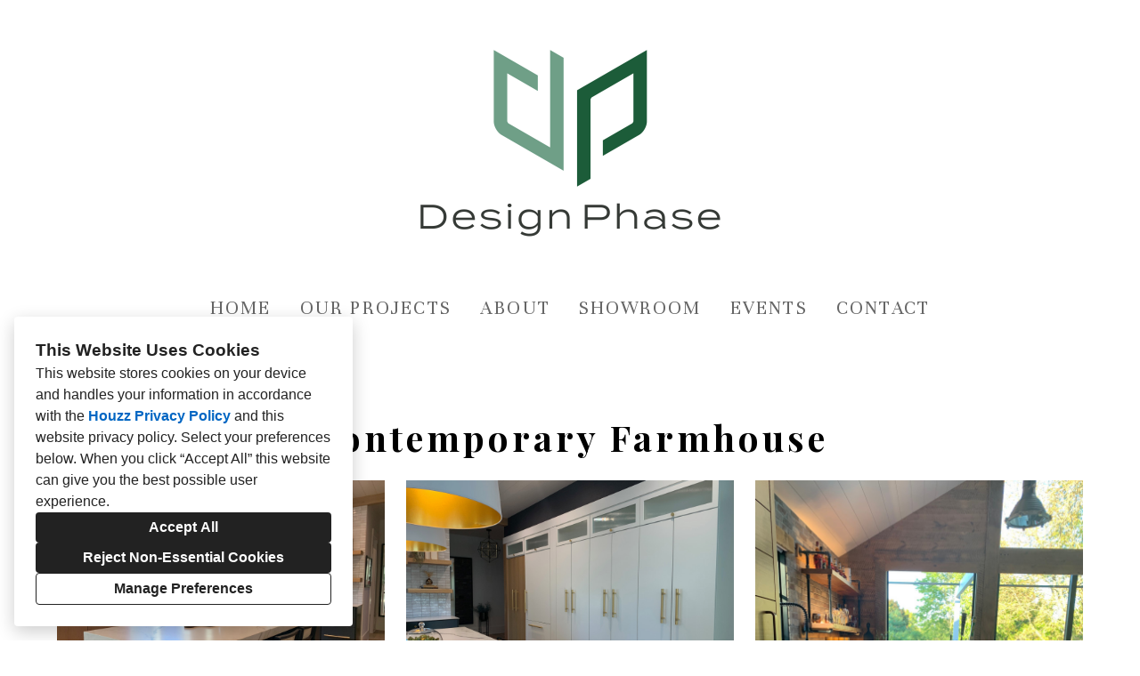

--- FILE ---
content_type: text/html; charset=utf-8
request_url: https://designphase.biz/projects/6788638-contemporary-farmhouse
body_size: 16276
content:
<!DOCTYPE html><html lang="en-US"><head><meta charSet="utf-8"/><meta name="viewport" content="width=device-width"/><title>Contemporary Farmhouse</title><base href="/"/><link rel="shortcut icon" href="https://st.hzcdn.com/siteuploads/site_69454402/favicon%20%281%29.png_1665765275_67643.png?1665765275"/><meta name="robots" content="all"/><link rel="preconnect" href="https://fonts.houzz.com/" crossorigin="anonymous"/><link rel="dns-prefetch" href="//fonts.houzz.com"/><link rel="stylesheet" href="https://fonts.houzz.com/css?family=Open+Sans:600,400,400i,700|Unna:700,400,400i,700i|Lato:400,300|Playfair+Display:400,700&amp;display=swap"/><link rel="canonical" href="https://designphase.biz/projects/6788638-contemporary-farmhouse"/><meta property="og:title" content="Contemporary Farmhouse"/><meta property="og:type" content="article"/><meta property="og:image" content="https://st.hzcdn.com/simgs/0355_9-8be1f7ec01accbca/undefined.jpg"/><meta property="og:url" content="https://designphase.biz/projects/6788638-contemporary-farmhouse"/><style class="sd-theme-properties">:root{--body-margin: 0;--body-background-color: #ffffff;--body-background-image: none;--body-text-align: center;--logo-title-font-size: 24px;--logo-title-font-weight: 400;--logo-title-font-family: "Lato", "proxima-nova", "Helvetica Neue", Helvetica, Arial, sans-serif;--logo-title-color: #000000;--logo-title-letter-spacing: 0em;--logo-title-line-height: 1.2em;--logo-subtitle-font-size: 26px;--logo-subtitle-font-weight: 400;--logo-subtitle-font-family: "Open Sans", "proxima-nova", "Helvetica Neue", Helvetica, Arial, sans-serif;--logo-subtitle-color: #000000;--logo-subtitle-letter-spacing: 0em;--logo-subtitle-line-height: 1.2em;--header-background-color: #ffffff;--footer-background-color: #ffffff;--footer-text-color: #000000;--navigation-link-font-size: 22px;--navigation-link-font-weight: 400;--navigation-link-font-family: "Unna", "Times New Roman", Times, serif;--navigation-link-color: #666666;--navigation-link-letter-spacing: 0.1em;--navigation-link-line-height: 1.2em;--navigation-link-text-transform: uppercase;--navigation-link-font-variant: normal;--navigation-link-active-color: #444444;--navigation-link-active-font-weight: 700;--navigation-mobile-button-color: #000000;--navigation-dropdown-link-color: #000000;--navigation-dropdown-link-active-color: #000000;--navigation-dropdown-background-color: #ffffff;--text-title-1-font-size-responsive: 2.5rem;--text-title-1-font-size-responsive-min: 18px;--text-title-1-font-size: 40px;--text-title-1-font-weight: 400;--text-title-1-font-family: "Playfair Display", "Times New Roman", Times, serif;--text-title-1-color: #000000;--text-title-1-letter-spacing: 0.1em;--text-title-1-line-height: 1.2em;--text-title-2-font-size-responsive: 1.875rem;--text-title-2-font-size-responsive-min: 18px;--text-title-2-font-size: 30px;--text-title-2-font-weight: 400;--text-title-2-font-family: "Playfair Display", "Times New Roman", Times, serif;--text-title-2-color: #000000;--text-title-2-letter-spacing: 0.1em;--text-title-2-line-height: 1.2em;--text-title-3-font-size-responsive: 1.625rem;--text-title-3-font-size-responsive-min: 18px;--text-title-3-font-size: 26px;--text-title-3-font-weight: 400;--text-title-3-font-family: "Playfair Display", "Times New Roman", Times, serif;--text-title-3-color: #000000;--text-title-3-letter-spacing: 0em;--text-title-3-line-height: 1.2em;--text-title-4-font-size-responsive: 1.25rem;--text-title-4-font-size-responsive-min: 18px;--text-title-4-font-size: 20px;--text-title-4-font-weight: 400;--text-title-4-font-family: "Playfair Display", "Times New Roman", Times, serif;--text-title-4-color: #000000;--text-title-4-letter-spacing: 0em;--text-title-4-line-height: 1.2em;--text-body-1-font-size-responsive: 1.75rem;--text-body-1-font-size-responsive-min: 16px;--text-body-1-font-size: 28px;--text-body-1-font-weight: 400;--text-body-1-font-family: "Unna", "Times New Roman", Times, serif;--text-body-1-color: #000000;--text-body-1-letter-spacing: 0em;--text-body-1-line-height: 1.5em;--text-body-2-font-size-responsive: 1.25rem;--text-body-2-font-size-responsive-min: 16px;--text-body-2-font-size: 20px;--text-body-2-font-weight: 400;--text-body-2-font-family: "Unna", "Times New Roman", Times, serif;--text-body-2-color: rgba(0,0,0,0.7);--text-body-2-letter-spacing: 0em;--text-body-2-line-height: 1.5;--text-caption-font-size: 24px;--text-caption-font-weight: 400;--text-caption-font-family: "Unna", "Times New Roman", Times, serif;--text-caption-color: rgba(0,0,0,0.7);--text-caption-letter-spacing: 0em;--text-caption-line-height: 1.2;--text-link-color: #0366d6;--text-link-decoration: none;--text-link-hover-color: red;--text-link-hover-decoration: underline;--button-background-color: #2D4E3A;--button-font-size: 28px;--button-font-weight: 700;--button-font-family: "Unna", "Times New Roman", Times, serif;--button-color: #FFFFFF;--button-letter-spacing: 0em;--button-line-height: 1em;--form-input-label-font-size: 18px;--form-input-label-font-weight: 400;--form-input-label-font-family: "Unna", "Times New Roman", Times, serif;--form-input-label-color: rgba(0,0,0,0.8);--form-input-label-letter-spacing: 0em;--form-input-label-line-height: 1em;--form-input-placeholder-text-color: #bababa;--form-input-active-text-font-size: 16px;--form-input-active-text-font-weight: 300;--form-input-active-text-font-family: "Lato", "proxima-nova", "Helvetica Neue", Helvetica, Arial, sans-serif;--form-input-active-text-color: #000000;--form-input-active-text-letter-spacing: 0em;--form-input-active-text-line-height: 1em;--form-input-invalid-text-font-size: 16px;--form-input-invalid-text-font-weight: 400;--form-input-invalid-text-font-family: "Lato", "proxima-nova", "Helvetica Neue", Helvetica, Arial, sans-serif;--form-input-invalid-text-color: #da3d00;--form-input-invalid-text-letter-spacing: 0em;--form-input-invalid-text-line-height: 1em;--form-input-border-width: 1px;--form-input-border-color: #d8cfca;--form-input-background-color: #ffffff;--social-media-label-font-size: 16px;--social-media-label-font-weight: 400;--social-media-label-font-family: "Open Sans", "proxima-nova", "Helvetica Neue", Helvetica, Arial, sans-serif;--social-media-label-color: #000000;--social-media-label-letter-spacing: 0em;--social-media-label-line-height: 1.2;--social-media-profile-url-font-size: 14px;--social-media-profile-url-font-weight: 400;--social-media-profile-url-font-family: "Open Sans", "proxima-nova", "Helvetica Neue", Helvetica, Arial, sans-serif;--social-media-profile-url-color: #ABABAB;--social-media-profile-url-letter-spacing: 0em;--social-media-profile-url-line-height: 1.2;--social-media-icon-color: #2D4E3A;--social-media-icon-size: 32px;--social-media-icon-background-color: transparent;--social-media-icon-border-radius: 0;--contact-font-size: 18px;--contact-font-weight: 400;--contact-font-family: "Unna", "Times New Roman", Times, serif;--contact-color: #000000;--contact-letter-spacing: 0em;--contact-line-height: 1.5;--contact-icon-color: rgba(45,78,58,0.5);--contact-icon-size: 32px;--slideshow-background-color: #f1eeeb;--slideshow-next-back-button-color: #000000;--slideshow-arrow-icon-color: #FFFFFF;--slideshow-progress-bar-background-color: #f5f5f5;--slideshow-progress-bar-color: #000000;--review-arrow-icon-color: #00000;--review-star-icon-color: #ffbe28;--review-progress-bar-background-color: #f1eeeb;--review-progress-bar-color: #f1eeeb;--review-slideshow-body-font-style: italic;--divider-background-color: #c4c4c4;--divider-border-width: 1px;--primary-color: #000000;--secondary-color: #FFFFFF;--project-caption-font-size: 24px;--project-caption-font-weight: 400;--project-caption-font-family: "Unna", "Times New Roman", Times, serif;--project-caption-letter-spacing: 0em;--project-caption-line-height: 1.2;--project-hovered-caption-font-size: 22px;--project-hovered-caption-font-weight: 400;--project-hovered-caption-font-family: "Unna", "Times New Roman", Times, serif;--project-hovered-caption-letter-spacing: 0em;--project-hovered-caption-line-height: 1.2;--project-page-title-font-size: 40px;--project-page-title-font-weight: 700;--project-page-title-font-family: "Playfair Display", "Times New Roman", Times, serif;--project-page-title-color: #000000;--project-page-title-letter-spacing: 0.1em;--project-page-title-line-height: 1.2em;--project-page-description-font-size: 28px;--project-page-description-font-weight: 400;--project-page-description-font-family: "Unna", "Times New Roman", Times, serif;--project-page-description-color: #000000;--project-page-description-letter-spacing: 0em;--project-page-description-line-height: 1.5em;--pill-background-color: #FFF;--pill-border-color: #E6E6E6;--pill-border-radius: 18px;--pill-font-size: 14px;--pill-font-weight: 600;--pill-font-family: "Open Sans", "proxima-nova", "Helvetica Neue", Helvetica, Arial, sans-serif;--pill-color: #222;--pill-letter-spacing: 0em;--pill-line-height: 1.2;--pill-active-background-color: #222;--pill-active-border-color: #222;--pill-active-color: #FFF;}</style><script>window.HZ = window.HZ || {};
window.HZ.ctx = window.HZ.ctx || {};
window._nextRequestId = (document.cookie.split('; ').filter(function (c) { return c.indexOf('rid=') === 0 })[0] || '').split('=')[1];</script><script type="application/ld+json">{"@context":"https://schema.org","@type":"MediaGallery","headline":"Contemporary Farmhouse","image":"https://st.hzcdn.com/simgs/0355_9-8be1f7ec01accbca/undefined.jpg","url":"https://designphase.biz/projects/6788638-contemporary-farmhouse","description":"","author":"Design Phase"}</script><meta name="next-head-count" content="17"/><link rel="preload" href="https://st.hzcdn.com/fe/next-pro-site/8627cc2/_next/static/css/03d35271bd00a657.css" as="style"/><link rel="stylesheet" href="https://st.hzcdn.com/fe/next-pro-site/8627cc2/_next/static/css/03d35271bd00a657.css" data-n-g=""/><link rel="preload" href="https://st.hzcdn.com/fe/next-pro-site/8627cc2/_next/static/css/49a0e59cd1a9a88c.css" as="style"/><link rel="stylesheet" href="https://st.hzcdn.com/fe/next-pro-site/8627cc2/_next/static/css/49a0e59cd1a9a88c.css" data-n-p=""/><noscript data-n-css=""></noscript><script defer="" nomodule="" src="https://st.hzcdn.com/fe/next-pro-site/8627cc2/_next/static/chunks/polyfills-c67a75d1b6f99dc8.js"></script><script src="https://st.hzcdn.com/fe/next-pro-site/8627cc2/_next/static/chunks/webpack-84503ddca6047957.js" defer=""></script><script src="https://st.hzcdn.com/fe/next-pro-site/8627cc2/_next/static/chunks/framework-4e394e7c4259c5e7.js" defer=""></script><script src="https://st.hzcdn.com/fe/next-pro-site/8627cc2/_next/static/chunks/main-396d484ce784f6b5.js" defer=""></script><script src="https://st.hzcdn.com/fe/next-pro-site/8627cc2/_next/static/chunks/pages/_app-743a13f47e4f78f7.js" defer=""></script><script src="https://st.hzcdn.com/fe/next-pro-site/8627cc2/_next/static/chunks/ddc9e94f-34c95ee577d886b0.js" defer=""></script><script src="https://st.hzcdn.com/fe/next-pro-site/8627cc2/_next/static/chunks/29107295-1494f237b9e407ad.js" defer=""></script><script src="https://st.hzcdn.com/fe/next-pro-site/8627cc2/_next/static/chunks/472-90b72fc571280793.js" defer=""></script><script src="https://st.hzcdn.com/fe/next-pro-site/8627cc2/_next/static/chunks/pages/site/by-host/%5Bdomain%5D/%5B%5B...path%5D%5D-38211fb66482d1b7.js" defer=""></script><script src="https://st.hzcdn.com/fe/next-pro-site/8627cc2/_next/static/p1qLbCLd_sLN2jVfR_jnD/_buildManifest.js" defer=""></script><script src="https://st.hzcdn.com/fe/next-pro-site/8627cc2/_next/static/p1qLbCLd_sLN2jVfR_jnD/_ssgManifest.js" defer=""></script></head><body><div id="__next"><div class="page"><a class="sd-skip-to-content" href="#start-of-main">Skip to main content</a><header itemID="local-business-seo" itemscope="" itemType="http://schema.org/LocalBusiness" class="preset1" data-testid="header-block"><div class="header header--center"><meta content="Design Phase" itemProp="name"/><a class="logo" href="./" itemType="http://schema.org/ImageObject"><img style="width:375px" class="logo__img" src="https://st.hzcdn.com/siteuploads/site_49621974/Design%20Phase-Stacked-Logo.jpg_1721147613_79449.jpeg?1721147613" alt="Design Phase by Kristine Lang " itemProp="image" width="1500" height="1000"/></a><nav class="nav nav-desktop"><ul><li><a href="." class="nav__link">Home</a></li><li><a href="our-projects" class="nav__link">Our Projects</a></li><li><a href="about" class="nav__link">About</a></li><li><a href="showroom" class="nav__link">Showroom</a></li><li><a href="events" class="nav__link">Events</a></li><li><a href="contact" class="nav__link">Contact</a></li></ul></nav><div class="nav-mobile" data-testid="nav-mobile"><nav class="nav nav--vertical"><ul><li><a href="." class="nav__link">Home</a></li><li><a href="our-projects" class="nav__link">Our Projects</a></li><li><a href="about" class="nav__link">About</a></li><li><a href="showroom" class="nav__link">Showroom</a></li><li><a href="events" class="nav__link">Events</a></li><li><a href="contact" class="nav__link">Contact</a></li></ul></nav><button aria-label="Menu Button" class="unstyled-button nav-mobile-button nav-mobile-button__menu"><svg class="svg-icon nav-mobile-button__icon" style="fill:currentColor;font-size:1em" viewBox="0 0 20 20" width="1em" height="1em" focusable="false" aria-hidden="true" role="presentation"><path d="M1.25 2.5V5h17.5V2.5zm17.5 6.25H1.25v2.5h17.5zM1.25 17.5h17.5V15H1.25z"></path></svg></button><button aria-label="Menu Button" class="unstyled-button nav-mobile-button nav-mobile-button__close"><svg class="svg-icon nav-mobile-button__icon" style="fill:currentColor;font-size:1em" viewBox="0 0 20 20" width="1em" height="1em" focusable="false" aria-hidden="true" role="presentation"><path d="M17.576 5.076l-2.653-2.652-4.924 4.925-4.924-4.925-2.652 2.653 4.925 4.924-4.925 4.924 2.653 2.653L10 12.653l4.924 4.925 2.653-2.653-4.925-4.924 4.925-4.924z"></path></svg></button></div></div></header><div id="start-of-main" tabindex="-1"></div><div class="section section--size-standard preset1 section--wide" data-testid="section-block"><div class="overlay-container"><div class="section__content"><div class="project-page-layout"><div class="project-page-layout__header-container"><h1 class="project-header__title ">Contemporary Farmhouse</h1></div><div class="project-page-layout__content-container"><div class="project-grid grid grid--col-2 grid--col-2--gutter-medium"><div class="project-grid__column-container grid__cell"><div class="project-grid__content"><button class="unstyled-button lightbox-thumbnail-container"><figure><img src="https://st.hzcdn.com/simgs/8be1f7ec01accbca_9-0355/home-design.jpg" alt="Contemporary Farmhouse"/></figure><div class="lightbox-thumbnail-overlay"><svg width="25" height="25" viewBox="0 0 25 25" fill="none" xmlns="http://www.w3.org/2000/svg"><path fill-rule="evenodd" clip-rule="evenodd" d="M19.1383 16.5883C22.2832 12.1201 21.4873 5.9887 17.3059 2.47146C13.1245 -1.04579 6.94739 -0.77984 3.08377 3.08377C-0.77984 6.94739 -1.04579 13.1245 2.47146 17.3059C5.9887 21.4873 12.1201 22.2832 16.5883 19.1383L21.5053 24.0598L23.4223 23.4208L24.0553 21.5098L19.1383 16.5883ZM3.05533 10.5598C3.05533 6.41769 6.41319 3.05983 10.5553 3.05983C14.6975 3.05983 18.0553 6.41769 18.0553 10.5598C18.0553 14.702 14.6975 18.0598 10.5553 18.0598C6.41525 18.0549 3.06029 14.6999 3.05533 10.5598ZM15.0553 9.05983H12.0553V6.05983H9.05533V9.05983H6.05533V12.0598H9.05533V15.0598H12.0553V12.0598H15.0553V9.05983Z" fill="white"></path></svg></div></button></div><div class="project-grid__content"><button class="unstyled-button lightbox-thumbnail-container"><figure><img src="https://st.hzcdn.com/simgs/e9612d3501accbdb_9-0356/home-design.jpg" alt="Contemporary Farmhouse"/></figure><div class="lightbox-thumbnail-overlay"><svg width="25" height="25" viewBox="0 0 25 25" fill="none" xmlns="http://www.w3.org/2000/svg"><path fill-rule="evenodd" clip-rule="evenodd" d="M19.1383 16.5883C22.2832 12.1201 21.4873 5.9887 17.3059 2.47146C13.1245 -1.04579 6.94739 -0.77984 3.08377 3.08377C-0.77984 6.94739 -1.04579 13.1245 2.47146 17.3059C5.9887 21.4873 12.1201 22.2832 16.5883 19.1383L21.5053 24.0598L23.4223 23.4208L24.0553 21.5098L19.1383 16.5883ZM3.05533 10.5598C3.05533 6.41769 6.41319 3.05983 10.5553 3.05983C14.6975 3.05983 18.0553 6.41769 18.0553 10.5598C18.0553 14.702 14.6975 18.0598 10.5553 18.0598C6.41525 18.0549 3.06029 14.6999 3.05533 10.5598ZM15.0553 9.05983H12.0553V6.05983H9.05533V9.05983H6.05533V12.0598H9.05533V15.0598H12.0553V12.0598H15.0553V9.05983Z" fill="white"></path></svg></div></button></div><div class="project-grid__content"><button class="unstyled-button lightbox-thumbnail-container"><figure><img src="https://st.hzcdn.com/simgs/9da16ce001accbeb_9-3126/home-design.jpg" alt="Contemporary Farmhouse"/></figure><div class="lightbox-thumbnail-overlay"><svg width="25" height="25" viewBox="0 0 25 25" fill="none" xmlns="http://www.w3.org/2000/svg"><path fill-rule="evenodd" clip-rule="evenodd" d="M19.1383 16.5883C22.2832 12.1201 21.4873 5.9887 17.3059 2.47146C13.1245 -1.04579 6.94739 -0.77984 3.08377 3.08377C-0.77984 6.94739 -1.04579 13.1245 2.47146 17.3059C5.9887 21.4873 12.1201 22.2832 16.5883 19.1383L21.5053 24.0598L23.4223 23.4208L24.0553 21.5098L19.1383 16.5883ZM3.05533 10.5598C3.05533 6.41769 6.41319 3.05983 10.5553 3.05983C14.6975 3.05983 18.0553 6.41769 18.0553 10.5598C18.0553 14.702 14.6975 18.0598 10.5553 18.0598C6.41525 18.0549 3.06029 14.6999 3.05533 10.5598ZM15.0553 9.05983H12.0553V6.05983H9.05533V9.05983H6.05533V12.0598H9.05533V15.0598H12.0553V12.0598H15.0553V9.05983Z" fill="white"></path></svg></div></button></div><div class="project-grid__content"><button class="unstyled-button lightbox-thumbnail-container"><figure><img src="https://st.hzcdn.com/simgs/ea219cb601accbfc_9-1846/home-design.jpg" alt="Contemporary Farmhouse"/></figure><div class="lightbox-thumbnail-overlay"><svg width="25" height="25" viewBox="0 0 25 25" fill="none" xmlns="http://www.w3.org/2000/svg"><path fill-rule="evenodd" clip-rule="evenodd" d="M19.1383 16.5883C22.2832 12.1201 21.4873 5.9887 17.3059 2.47146C13.1245 -1.04579 6.94739 -0.77984 3.08377 3.08377C-0.77984 6.94739 -1.04579 13.1245 2.47146 17.3059C5.9887 21.4873 12.1201 22.2832 16.5883 19.1383L21.5053 24.0598L23.4223 23.4208L24.0553 21.5098L19.1383 16.5883ZM3.05533 10.5598C3.05533 6.41769 6.41319 3.05983 10.5553 3.05983C14.6975 3.05983 18.0553 6.41769 18.0553 10.5598C18.0553 14.702 14.6975 18.0598 10.5553 18.0598C6.41525 18.0549 3.06029 14.6999 3.05533 10.5598ZM15.0553 9.05983H12.0553V6.05983H9.05533V9.05983H6.05533V12.0598H9.05533V15.0598H12.0553V12.0598H15.0553V9.05983Z" fill="white"></path></svg></div></button></div><div class="project-grid__content"><button class="unstyled-button lightbox-thumbnail-container"><figure><img src="https://st.hzcdn.com/simgs/cbe17dfb01accc0b_9-0356/home-design.jpg" alt="Contemporary Farmhouse"/></figure><div class="lightbox-thumbnail-overlay"><svg width="25" height="25" viewBox="0 0 25 25" fill="none" xmlns="http://www.w3.org/2000/svg"><path fill-rule="evenodd" clip-rule="evenodd" d="M19.1383 16.5883C22.2832 12.1201 21.4873 5.9887 17.3059 2.47146C13.1245 -1.04579 6.94739 -0.77984 3.08377 3.08377C-0.77984 6.94739 -1.04579 13.1245 2.47146 17.3059C5.9887 21.4873 12.1201 22.2832 16.5883 19.1383L21.5053 24.0598L23.4223 23.4208L24.0553 21.5098L19.1383 16.5883ZM3.05533 10.5598C3.05533 6.41769 6.41319 3.05983 10.5553 3.05983C14.6975 3.05983 18.0553 6.41769 18.0553 10.5598C18.0553 14.702 14.6975 18.0598 10.5553 18.0598C6.41525 18.0549 3.06029 14.6999 3.05533 10.5598ZM15.0553 9.05983H12.0553V6.05983H9.05533V9.05983H6.05533V12.0598H9.05533V15.0598H12.0553V12.0598H15.0553V9.05983Z" fill="white"></path></svg></div></button></div><div class="project-grid__content"><button class="unstyled-button lightbox-thumbnail-container"><figure><img src="https://st.hzcdn.com/simgs/31011f5c01accc1d_9-3126/home-design.jpg" alt="Contemporary Farmhouse"/></figure><div class="lightbox-thumbnail-overlay"><svg width="25" height="25" viewBox="0 0 25 25" fill="none" xmlns="http://www.w3.org/2000/svg"><path fill-rule="evenodd" clip-rule="evenodd" d="M19.1383 16.5883C22.2832 12.1201 21.4873 5.9887 17.3059 2.47146C13.1245 -1.04579 6.94739 -0.77984 3.08377 3.08377C-0.77984 6.94739 -1.04579 13.1245 2.47146 17.3059C5.9887 21.4873 12.1201 22.2832 16.5883 19.1383L21.5053 24.0598L23.4223 23.4208L24.0553 21.5098L19.1383 16.5883ZM3.05533 10.5598C3.05533 6.41769 6.41319 3.05983 10.5553 3.05983C14.6975 3.05983 18.0553 6.41769 18.0553 10.5598C18.0553 14.702 14.6975 18.0598 10.5553 18.0598C6.41525 18.0549 3.06029 14.6999 3.05533 10.5598ZM15.0553 9.05983H12.0553V6.05983H9.05533V9.05983H6.05533V12.0598H9.05533V15.0598H12.0553V12.0598H15.0553V9.05983Z" fill="white"></path></svg></div></button></div><div class="project-grid__content"><button class="unstyled-button lightbox-thumbnail-container"><figure><img src="https://st.hzcdn.com/simgs/07815d1c01acce2e_9-0356/home-design.jpg" alt="Contemporary Farmhouse"/></figure><div class="lightbox-thumbnail-overlay"><svg width="25" height="25" viewBox="0 0 25 25" fill="none" xmlns="http://www.w3.org/2000/svg"><path fill-rule="evenodd" clip-rule="evenodd" d="M19.1383 16.5883C22.2832 12.1201 21.4873 5.9887 17.3059 2.47146C13.1245 -1.04579 6.94739 -0.77984 3.08377 3.08377C-0.77984 6.94739 -1.04579 13.1245 2.47146 17.3059C5.9887 21.4873 12.1201 22.2832 16.5883 19.1383L21.5053 24.0598L23.4223 23.4208L24.0553 21.5098L19.1383 16.5883ZM3.05533 10.5598C3.05533 6.41769 6.41319 3.05983 10.5553 3.05983C14.6975 3.05983 18.0553 6.41769 18.0553 10.5598C18.0553 14.702 14.6975 18.0598 10.5553 18.0598C6.41525 18.0549 3.06029 14.6999 3.05533 10.5598ZM15.0553 9.05983H12.0553V6.05983H9.05533V9.05983H6.05533V12.0598H9.05533V15.0598H12.0553V12.0598H15.0553V9.05983Z" fill="white"></path></svg></div></button></div><div class="project-grid__content"><button class="unstyled-button lightbox-thumbnail-container"><figure><img src="https://st.hzcdn.com/simgs/54f1b76901acce42_9-1846/home-design.jpg" alt="Contemporary Farmhouse"/></figure><div class="lightbox-thumbnail-overlay"><svg width="25" height="25" viewBox="0 0 25 25" fill="none" xmlns="http://www.w3.org/2000/svg"><path fill-rule="evenodd" clip-rule="evenodd" d="M19.1383 16.5883C22.2832 12.1201 21.4873 5.9887 17.3059 2.47146C13.1245 -1.04579 6.94739 -0.77984 3.08377 3.08377C-0.77984 6.94739 -1.04579 13.1245 2.47146 17.3059C5.9887 21.4873 12.1201 22.2832 16.5883 19.1383L21.5053 24.0598L23.4223 23.4208L24.0553 21.5098L19.1383 16.5883ZM3.05533 10.5598C3.05533 6.41769 6.41319 3.05983 10.5553 3.05983C14.6975 3.05983 18.0553 6.41769 18.0553 10.5598C18.0553 14.702 14.6975 18.0598 10.5553 18.0598C6.41525 18.0549 3.06029 14.6999 3.05533 10.5598ZM15.0553 9.05983H12.0553V6.05983H9.05533V9.05983H6.05533V12.0598H9.05533V15.0598H12.0553V12.0598H15.0553V9.05983Z" fill="white"></path></svg></div></button></div><div class="project-grid__content"><button class="unstyled-button lightbox-thumbnail-container"><figure><img src="https://st.hzcdn.com/simgs/7171799501acce58_9-3126/home-design.jpg" alt="Contemporary Farmhouse"/></figure><div class="lightbox-thumbnail-overlay"><svg width="25" height="25" viewBox="0 0 25 25" fill="none" xmlns="http://www.w3.org/2000/svg"><path fill-rule="evenodd" clip-rule="evenodd" d="M19.1383 16.5883C22.2832 12.1201 21.4873 5.9887 17.3059 2.47146C13.1245 -1.04579 6.94739 -0.77984 3.08377 3.08377C-0.77984 6.94739 -1.04579 13.1245 2.47146 17.3059C5.9887 21.4873 12.1201 22.2832 16.5883 19.1383L21.5053 24.0598L23.4223 23.4208L24.0553 21.5098L19.1383 16.5883ZM3.05533 10.5598C3.05533 6.41769 6.41319 3.05983 10.5553 3.05983C14.6975 3.05983 18.0553 6.41769 18.0553 10.5598C18.0553 14.702 14.6975 18.0598 10.5553 18.0598C6.41525 18.0549 3.06029 14.6999 3.05533 10.5598ZM15.0553 9.05983H12.0553V6.05983H9.05533V9.05983H6.05533V12.0598H9.05533V15.0598H12.0553V12.0598H15.0553V9.05983Z" fill="white"></path></svg></div></button></div><div class="project-grid__content"><button class="unstyled-button lightbox-thumbnail-container"><figure><img src="https://st.hzcdn.com/simgs/7611bf3401acce6b_9-0356/home-design.jpg" alt="Contemporary Farmhouse"/></figure><div class="lightbox-thumbnail-overlay"><svg width="25" height="25" viewBox="0 0 25 25" fill="none" xmlns="http://www.w3.org/2000/svg"><path fill-rule="evenodd" clip-rule="evenodd" d="M19.1383 16.5883C22.2832 12.1201 21.4873 5.9887 17.3059 2.47146C13.1245 -1.04579 6.94739 -0.77984 3.08377 3.08377C-0.77984 6.94739 -1.04579 13.1245 2.47146 17.3059C5.9887 21.4873 12.1201 22.2832 16.5883 19.1383L21.5053 24.0598L23.4223 23.4208L24.0553 21.5098L19.1383 16.5883ZM3.05533 10.5598C3.05533 6.41769 6.41319 3.05983 10.5553 3.05983C14.6975 3.05983 18.0553 6.41769 18.0553 10.5598C18.0553 14.702 14.6975 18.0598 10.5553 18.0598C6.41525 18.0549 3.06029 14.6999 3.05533 10.5598ZM15.0553 9.05983H12.0553V6.05983H9.05533V9.05983H6.05533V12.0598H9.05533V15.0598H12.0553V12.0598H15.0553V9.05983Z" fill="white"></path></svg></div></button></div><div class="project-grid__content"><button class="unstyled-button lightbox-thumbnail-container"><figure><img src="https://st.hzcdn.com/simgs/b811d1f201acce7b_9-3126/home-design.jpg" alt="Contemporary Farmhouse"/></figure><div class="lightbox-thumbnail-overlay"><svg width="25" height="25" viewBox="0 0 25 25" fill="none" xmlns="http://www.w3.org/2000/svg"><path fill-rule="evenodd" clip-rule="evenodd" d="M19.1383 16.5883C22.2832 12.1201 21.4873 5.9887 17.3059 2.47146C13.1245 -1.04579 6.94739 -0.77984 3.08377 3.08377C-0.77984 6.94739 -1.04579 13.1245 2.47146 17.3059C5.9887 21.4873 12.1201 22.2832 16.5883 19.1383L21.5053 24.0598L23.4223 23.4208L24.0553 21.5098L19.1383 16.5883ZM3.05533 10.5598C3.05533 6.41769 6.41319 3.05983 10.5553 3.05983C14.6975 3.05983 18.0553 6.41769 18.0553 10.5598C18.0553 14.702 14.6975 18.0598 10.5553 18.0598C6.41525 18.0549 3.06029 14.6999 3.05533 10.5598ZM15.0553 9.05983H12.0553V6.05983H9.05533V9.05983H6.05533V12.0598H9.05533V15.0598H12.0553V12.0598H15.0553V9.05983Z" fill="white"></path></svg></div></button></div><div class="project-grid__content"><button class="unstyled-button lightbox-thumbnail-container"><figure><img src="https://st.hzcdn.com/simgs/27c1629f01acce8f_9-1848/home-design.jpg" alt="Contemporary Farmhouse"/></figure><div class="lightbox-thumbnail-overlay"><svg width="25" height="25" viewBox="0 0 25 25" fill="none" xmlns="http://www.w3.org/2000/svg"><path fill-rule="evenodd" clip-rule="evenodd" d="M19.1383 16.5883C22.2832 12.1201 21.4873 5.9887 17.3059 2.47146C13.1245 -1.04579 6.94739 -0.77984 3.08377 3.08377C-0.77984 6.94739 -1.04579 13.1245 2.47146 17.3059C5.9887 21.4873 12.1201 22.2832 16.5883 19.1383L21.5053 24.0598L23.4223 23.4208L24.0553 21.5098L19.1383 16.5883ZM3.05533 10.5598C3.05533 6.41769 6.41319 3.05983 10.5553 3.05983C14.6975 3.05983 18.0553 6.41769 18.0553 10.5598C18.0553 14.702 14.6975 18.0598 10.5553 18.0598C6.41525 18.0549 3.06029 14.6999 3.05533 10.5598ZM15.0553 9.05983H12.0553V6.05983H9.05533V9.05983H6.05533V12.0598H9.05533V15.0598H12.0553V12.0598H15.0553V9.05983Z" fill="white"></path></svg></div></button></div></div><div class="project-grid__column-container grid__cell"><div class="project-grid__content"><button class="unstyled-button lightbox-thumbnail-container"><figure><img src="https://st.hzcdn.com/simgs/80e1856801accbd1_9-0356/home-design.jpg" alt="Contemporary Farmhouse"/></figure><div class="lightbox-thumbnail-overlay"><svg width="25" height="25" viewBox="0 0 25 25" fill="none" xmlns="http://www.w3.org/2000/svg"><path fill-rule="evenodd" clip-rule="evenodd" d="M19.1383 16.5883C22.2832 12.1201 21.4873 5.9887 17.3059 2.47146C13.1245 -1.04579 6.94739 -0.77984 3.08377 3.08377C-0.77984 6.94739 -1.04579 13.1245 2.47146 17.3059C5.9887 21.4873 12.1201 22.2832 16.5883 19.1383L21.5053 24.0598L23.4223 23.4208L24.0553 21.5098L19.1383 16.5883ZM3.05533 10.5598C3.05533 6.41769 6.41319 3.05983 10.5553 3.05983C14.6975 3.05983 18.0553 6.41769 18.0553 10.5598C18.0553 14.702 14.6975 18.0598 10.5553 18.0598C6.41525 18.0549 3.06029 14.6999 3.05533 10.5598ZM15.0553 9.05983H12.0553V6.05983H9.05533V9.05983H6.05533V12.0598H9.05533V15.0598H12.0553V12.0598H15.0553V9.05983Z" fill="white"></path></svg></div></button></div><div class="project-grid__content"><button class="unstyled-button lightbox-thumbnail-container"><figure><img src="https://st.hzcdn.com/simgs/04e14e7b01accbe3_9-0356/home-design.jpg" alt="Contemporary Farmhouse"/></figure><div class="lightbox-thumbnail-overlay"><svg width="25" height="25" viewBox="0 0 25 25" fill="none" xmlns="http://www.w3.org/2000/svg"><path fill-rule="evenodd" clip-rule="evenodd" d="M19.1383 16.5883C22.2832 12.1201 21.4873 5.9887 17.3059 2.47146C13.1245 -1.04579 6.94739 -0.77984 3.08377 3.08377C-0.77984 6.94739 -1.04579 13.1245 2.47146 17.3059C5.9887 21.4873 12.1201 22.2832 16.5883 19.1383L21.5053 24.0598L23.4223 23.4208L24.0553 21.5098L19.1383 16.5883ZM3.05533 10.5598C3.05533 6.41769 6.41319 3.05983 10.5553 3.05983C14.6975 3.05983 18.0553 6.41769 18.0553 10.5598C18.0553 14.702 14.6975 18.0598 10.5553 18.0598C6.41525 18.0549 3.06029 14.6999 3.05533 10.5598ZM15.0553 9.05983H12.0553V6.05983H9.05533V9.05983H6.05533V12.0598H9.05533V15.0598H12.0553V12.0598H15.0553V9.05983Z" fill="white"></path></svg></div></button></div><div class="project-grid__content"><button class="unstyled-button lightbox-thumbnail-container"><figure><img src="https://st.hzcdn.com/simgs/03e1993501accbf5_9-3126/home-design.jpg" alt="Contemporary Farmhouse"/></figure><div class="lightbox-thumbnail-overlay"><svg width="25" height="25" viewBox="0 0 25 25" fill="none" xmlns="http://www.w3.org/2000/svg"><path fill-rule="evenodd" clip-rule="evenodd" d="M19.1383 16.5883C22.2832 12.1201 21.4873 5.9887 17.3059 2.47146C13.1245 -1.04579 6.94739 -0.77984 3.08377 3.08377C-0.77984 6.94739 -1.04579 13.1245 2.47146 17.3059C5.9887 21.4873 12.1201 22.2832 16.5883 19.1383L21.5053 24.0598L23.4223 23.4208L24.0553 21.5098L19.1383 16.5883ZM3.05533 10.5598C3.05533 6.41769 6.41319 3.05983 10.5553 3.05983C14.6975 3.05983 18.0553 6.41769 18.0553 10.5598C18.0553 14.702 14.6975 18.0598 10.5553 18.0598C6.41525 18.0549 3.06029 14.6999 3.05533 10.5598ZM15.0553 9.05983H12.0553V6.05983H9.05533V9.05983H6.05533V12.0598H9.05533V15.0598H12.0553V12.0598H15.0553V9.05983Z" fill="white"></path></svg></div></button></div><div class="project-grid__content"><button class="unstyled-button lightbox-thumbnail-container"><figure><img src="https://st.hzcdn.com/simgs/ae51602201accc04_9-0356/home-design.jpg" alt="Contemporary Farmhouse"/></figure><div class="lightbox-thumbnail-overlay"><svg width="25" height="25" viewBox="0 0 25 25" fill="none" xmlns="http://www.w3.org/2000/svg"><path fill-rule="evenodd" clip-rule="evenodd" d="M19.1383 16.5883C22.2832 12.1201 21.4873 5.9887 17.3059 2.47146C13.1245 -1.04579 6.94739 -0.77984 3.08377 3.08377C-0.77984 6.94739 -1.04579 13.1245 2.47146 17.3059C5.9887 21.4873 12.1201 22.2832 16.5883 19.1383L21.5053 24.0598L23.4223 23.4208L24.0553 21.5098L19.1383 16.5883ZM3.05533 10.5598C3.05533 6.41769 6.41319 3.05983 10.5553 3.05983C14.6975 3.05983 18.0553 6.41769 18.0553 10.5598C18.0553 14.702 14.6975 18.0598 10.5553 18.0598C6.41525 18.0549 3.06029 14.6999 3.05533 10.5598ZM15.0553 9.05983H12.0553V6.05983H9.05533V9.05983H6.05533V12.0598H9.05533V15.0598H12.0553V12.0598H15.0553V9.05983Z" fill="white"></path></svg></div></button></div><div class="project-grid__content"><button class="unstyled-button lightbox-thumbnail-container"><figure><img src="https://st.hzcdn.com/simgs/60e17bc001accc14_9-3126/home-design.jpg" alt="Contemporary Farmhouse"/></figure><div class="lightbox-thumbnail-overlay"><svg width="25" height="25" viewBox="0 0 25 25" fill="none" xmlns="http://www.w3.org/2000/svg"><path fill-rule="evenodd" clip-rule="evenodd" d="M19.1383 16.5883C22.2832 12.1201 21.4873 5.9887 17.3059 2.47146C13.1245 -1.04579 6.94739 -0.77984 3.08377 3.08377C-0.77984 6.94739 -1.04579 13.1245 2.47146 17.3059C5.9887 21.4873 12.1201 22.2832 16.5883 19.1383L21.5053 24.0598L23.4223 23.4208L24.0553 21.5098L19.1383 16.5883ZM3.05533 10.5598C3.05533 6.41769 6.41319 3.05983 10.5553 3.05983C14.6975 3.05983 18.0553 6.41769 18.0553 10.5598C18.0553 14.702 14.6975 18.0598 10.5553 18.0598C6.41525 18.0549 3.06029 14.6999 3.05533 10.5598ZM15.0553 9.05983H12.0553V6.05983H9.05533V9.05983H6.05533V12.0598H9.05533V15.0598H12.0553V12.0598H15.0553V9.05983Z" fill="white"></path></svg></div></button></div><div class="project-grid__content"><button class="unstyled-button lightbox-thumbnail-container"><figure><img src="https://st.hzcdn.com/simgs/3f414e7701accc26_9-1846/home-design.jpg" alt="Contemporary Farmhouse"/></figure><div class="lightbox-thumbnail-overlay"><svg width="25" height="25" viewBox="0 0 25 25" fill="none" xmlns="http://www.w3.org/2000/svg"><path fill-rule="evenodd" clip-rule="evenodd" d="M19.1383 16.5883C22.2832 12.1201 21.4873 5.9887 17.3059 2.47146C13.1245 -1.04579 6.94739 -0.77984 3.08377 3.08377C-0.77984 6.94739 -1.04579 13.1245 2.47146 17.3059C5.9887 21.4873 12.1201 22.2832 16.5883 19.1383L21.5053 24.0598L23.4223 23.4208L24.0553 21.5098L19.1383 16.5883ZM3.05533 10.5598C3.05533 6.41769 6.41319 3.05983 10.5553 3.05983C14.6975 3.05983 18.0553 6.41769 18.0553 10.5598C18.0553 14.702 14.6975 18.0598 10.5553 18.0598C6.41525 18.0549 3.06029 14.6999 3.05533 10.5598ZM15.0553 9.05983H12.0553V6.05983H9.05533V9.05983H6.05533V12.0598H9.05533V15.0598H12.0553V12.0598H15.0553V9.05983Z" fill="white"></path></svg></div></button></div><div class="project-grid__content"><button class="unstyled-button lightbox-thumbnail-container"><figure><img src="https://st.hzcdn.com/simgs/e161acd301acce36_9-0356/home-design.jpg" alt="Contemporary Farmhouse"/></figure><div class="lightbox-thumbnail-overlay"><svg width="25" height="25" viewBox="0 0 25 25" fill="none" xmlns="http://www.w3.org/2000/svg"><path fill-rule="evenodd" clip-rule="evenodd" d="M19.1383 16.5883C22.2832 12.1201 21.4873 5.9887 17.3059 2.47146C13.1245 -1.04579 6.94739 -0.77984 3.08377 3.08377C-0.77984 6.94739 -1.04579 13.1245 2.47146 17.3059C5.9887 21.4873 12.1201 22.2832 16.5883 19.1383L21.5053 24.0598L23.4223 23.4208L24.0553 21.5098L19.1383 16.5883ZM3.05533 10.5598C3.05533 6.41769 6.41319 3.05983 10.5553 3.05983C14.6975 3.05983 18.0553 6.41769 18.0553 10.5598C18.0553 14.702 14.6975 18.0598 10.5553 18.0598C6.41525 18.0549 3.06029 14.6999 3.05533 10.5598ZM15.0553 9.05983H12.0553V6.05983H9.05533V9.05983H6.05533V12.0598H9.05533V15.0598H12.0553V12.0598H15.0553V9.05983Z" fill="white"></path></svg></div></button></div><div class="project-grid__content"><button class="unstyled-button lightbox-thumbnail-container"><figure><img src="https://st.hzcdn.com/simgs/7d21d5b901acce4d_9-1846/home-design.jpg" alt="Contemporary Farmhouse"/></figure><div class="lightbox-thumbnail-overlay"><svg width="25" height="25" viewBox="0 0 25 25" fill="none" xmlns="http://www.w3.org/2000/svg"><path fill-rule="evenodd" clip-rule="evenodd" d="M19.1383 16.5883C22.2832 12.1201 21.4873 5.9887 17.3059 2.47146C13.1245 -1.04579 6.94739 -0.77984 3.08377 3.08377C-0.77984 6.94739 -1.04579 13.1245 2.47146 17.3059C5.9887 21.4873 12.1201 22.2832 16.5883 19.1383L21.5053 24.0598L23.4223 23.4208L24.0553 21.5098L19.1383 16.5883ZM3.05533 10.5598C3.05533 6.41769 6.41319 3.05983 10.5553 3.05983C14.6975 3.05983 18.0553 6.41769 18.0553 10.5598C18.0553 14.702 14.6975 18.0598 10.5553 18.0598C6.41525 18.0549 3.06029 14.6999 3.05533 10.5598ZM15.0553 9.05983H12.0553V6.05983H9.05533V9.05983H6.05533V12.0598H9.05533V15.0598H12.0553V12.0598H15.0553V9.05983Z" fill="white"></path></svg></div></button></div><div class="project-grid__content"><button class="unstyled-button lightbox-thumbnail-container"><figure><img src="https://st.hzcdn.com/simgs/72a1835a01acce61_9-0356/home-design.jpg" alt="Contemporary Farmhouse"/></figure><div class="lightbox-thumbnail-overlay"><svg width="25" height="25" viewBox="0 0 25 25" fill="none" xmlns="http://www.w3.org/2000/svg"><path fill-rule="evenodd" clip-rule="evenodd" d="M19.1383 16.5883C22.2832 12.1201 21.4873 5.9887 17.3059 2.47146C13.1245 -1.04579 6.94739 -0.77984 3.08377 3.08377C-0.77984 6.94739 -1.04579 13.1245 2.47146 17.3059C5.9887 21.4873 12.1201 22.2832 16.5883 19.1383L21.5053 24.0598L23.4223 23.4208L24.0553 21.5098L19.1383 16.5883ZM3.05533 10.5598C3.05533 6.41769 6.41319 3.05983 10.5553 3.05983C14.6975 3.05983 18.0553 6.41769 18.0553 10.5598C18.0553 14.702 14.6975 18.0598 10.5553 18.0598C6.41525 18.0549 3.06029 14.6999 3.05533 10.5598ZM15.0553 9.05983H12.0553V6.05983H9.05533V9.05983H6.05533V12.0598H9.05533V15.0598H12.0553V12.0598H15.0553V9.05983Z" fill="white"></path></svg></div></button></div><div class="project-grid__content"><button class="unstyled-button lightbox-thumbnail-container"><figure><img src="https://st.hzcdn.com/simgs/eb21321001acce71_9-0356/home-design.jpg" alt="Contemporary Farmhouse"/></figure><div class="lightbox-thumbnail-overlay"><svg width="25" height="25" viewBox="0 0 25 25" fill="none" xmlns="http://www.w3.org/2000/svg"><path fill-rule="evenodd" clip-rule="evenodd" d="M19.1383 16.5883C22.2832 12.1201 21.4873 5.9887 17.3059 2.47146C13.1245 -1.04579 6.94739 -0.77984 3.08377 3.08377C-0.77984 6.94739 -1.04579 13.1245 2.47146 17.3059C5.9887 21.4873 12.1201 22.2832 16.5883 19.1383L21.5053 24.0598L23.4223 23.4208L24.0553 21.5098L19.1383 16.5883ZM3.05533 10.5598C3.05533 6.41769 6.41319 3.05983 10.5553 3.05983C14.6975 3.05983 18.0553 6.41769 18.0553 10.5598C18.0553 14.702 14.6975 18.0598 10.5553 18.0598C6.41525 18.0549 3.06029 14.6999 3.05533 10.5598ZM15.0553 9.05983H12.0553V6.05983H9.05533V9.05983H6.05533V12.0598H9.05533V15.0598H12.0553V12.0598H15.0553V9.05983Z" fill="white"></path></svg></div></button></div><div class="project-grid__content"><button class="unstyled-button lightbox-thumbnail-container"><figure><img src="https://st.hzcdn.com/simgs/f6e1d7b901acce86_9-0356/home-design.jpg" alt="Contemporary Farmhouse"/></figure><div class="lightbox-thumbnail-overlay"><svg width="25" height="25" viewBox="0 0 25 25" fill="none" xmlns="http://www.w3.org/2000/svg"><path fill-rule="evenodd" clip-rule="evenodd" d="M19.1383 16.5883C22.2832 12.1201 21.4873 5.9887 17.3059 2.47146C13.1245 -1.04579 6.94739 -0.77984 3.08377 3.08377C-0.77984 6.94739 -1.04579 13.1245 2.47146 17.3059C5.9887 21.4873 12.1201 22.2832 16.5883 19.1383L21.5053 24.0598L23.4223 23.4208L24.0553 21.5098L19.1383 16.5883ZM3.05533 10.5598C3.05533 6.41769 6.41319 3.05983 10.5553 3.05983C14.6975 3.05983 18.0553 6.41769 18.0553 10.5598C18.0553 14.702 14.6975 18.0598 10.5553 18.0598C6.41525 18.0549 3.06029 14.6999 3.05533 10.5598ZM15.0553 9.05983H12.0553V6.05983H9.05533V9.05983H6.05533V12.0598H9.05533V15.0598H12.0553V12.0598H15.0553V9.05983Z" fill="white"></path></svg></div></button></div><div class="project-grid__content"><button class="unstyled-button lightbox-thumbnail-container"><figure><img src="https://st.hzcdn.com/simgs/da512d4501acce9c_9-1850/home-design.jpg" alt="Contemporary Farmhouse"/></figure><div class="lightbox-thumbnail-overlay"><svg width="25" height="25" viewBox="0 0 25 25" fill="none" xmlns="http://www.w3.org/2000/svg"><path fill-rule="evenodd" clip-rule="evenodd" d="M19.1383 16.5883C22.2832 12.1201 21.4873 5.9887 17.3059 2.47146C13.1245 -1.04579 6.94739 -0.77984 3.08377 3.08377C-0.77984 6.94739 -1.04579 13.1245 2.47146 17.3059C5.9887 21.4873 12.1201 22.2832 16.5883 19.1383L21.5053 24.0598L23.4223 23.4208L24.0553 21.5098L19.1383 16.5883ZM3.05533 10.5598C3.05533 6.41769 6.41319 3.05983 10.5553 3.05983C14.6975 3.05983 18.0553 6.41769 18.0553 10.5598C18.0553 14.702 14.6975 18.0598 10.5553 18.0598C6.41525 18.0549 3.06029 14.6999 3.05533 10.5598ZM15.0553 9.05983H12.0553V6.05983H9.05533V9.05983H6.05533V12.0598H9.05533V15.0598H12.0553V12.0598H15.0553V9.05983Z" fill="white"></path></svg></div></button></div></div></div></div></div></div></div></div><div role="presentation" style="flex:1"></div><footer class="footer footer--centered preset1" data-testid="footer-block"><div class="footer__item"><address class="address contact-block" data-testid="contact-block"><div itemID="local-business-seo" itemscope="" itemType="http://schema.org/LocalBusiness"><div class="contact-block__field-container"><div class="icon-container"><svg class="svg-icon " style="fill:currentColor;font-size:1em" viewBox="0 0 20 20" width="1em" height="1em" focusable="false" aria-hidden="true" role="presentation"><path d="M17.5 7.5v-.005c0-4.142-3.358-7.5-7.5-7.5s-7.5 3.358-7.5 7.5c0 3.146 1.937 5.84 4.683 6.953l.05.018L9.999 20l2.766-5.534c2.795-1.131 4.732-3.822 4.734-6.966zM10 4.615c1.593 0 2.885 1.292 2.885 2.885S11.593 10.385 10 10.385c-1.593 0-2.885-1.292-2.885-2.885 0-1.593 1.292-2.885 2.885-2.885z"></path></svg></div><a target="_blank" rel="noopener" class="contact-block__link" href="https://www.google.com/maps/search/?api=1&amp;query=3390%20Broadmoor%20Ave%20SE%2C%20Suite%20G%2C%20Kentwood%2C%20MI%2049512" itemProp="hasMap"><span itemProp="address">3390 Broadmoor Ave SE, Suite G, Kentwood, MI 49512</span></a></div><div class="contact-block__field-container"><div class="icon-container"><svg class="svg-icon " style="fill:currentColor;font-size:1em" viewBox="0 0 20 20" width="1em" height="1em" focusable="false" aria-hidden="true" role="presentation"><path d="M20 14.661l-4.345-2.17c-.174-.089-.379-.141-.597-.141-.434 0-.819.207-1.062.528l-.002.003-1.125 1.5c-.178.236-.429.409-.718.487l-.009.002c-.099.024-.212.038-.329.038-.197 0-.384-.039-.556-.11l.01.004c-1.473-.576-2.735-1.394-3.797-2.416l.004.004a10.025 10.025 0 01-2.251-3.593l-.022-.07c-.057-.157-.09-.338-.09-.526 0-.229.049-.447.136-.644l-.004.01c.097-.176.225-.324.379-.439l.004-.003L7.12 6c.32-.246.524-.629.524-1.06 0-.219-.053-.425-.146-.608l.003.008L5.335 0 .001 2.666c0 6.625 5.266 11.934 5.327 12 .068.061 5.373 5.334 12 5.334z"></path></svg></div><a target="_blank" rel="noopener noreferrer" class="contact-block__link" href="tel:616-208-4802"><span itemProp="telephone">(616) 208-4802</span></a></div><div class="contact-block__field-container"><div class="icon-container"><svg class="svg-icon " style="fill:currentColor;font-size:1em" viewBox="0 0 20 20" width="1em" height="1em" focusable="false" aria-hidden="true" role="presentation"><path d="M10 8.826l10-3V2.5H0v3.326l10 3z"></path><path d="M10 11.174l-10-3v8.076c0 .69.56 1.25 1.25 1.25h17.5c.69 0 1.25-.56 1.25-1.25V8.174z"></path></svg></div><a target="_blank" rel="noopener noreferrer" class="contact-block__link" href="mailto:kristine@designphase.biz" itemProp="email">kristine@designphase.biz</a></div></div></address></div><div class="footer__item"><ul class="social-links"><li class="social-links__item"><a target="_blank" rel="noopener noreferrer" href="https://www.houzz.com/pro/kristine_lang66" class="social-link social-link--houzz" aria-label="Houzz"><svg class="social-svg-icon" viewBox="0 0 20 20" fill="currentcolor" xmlns="http://www.w3.org/2000/svg"><path d="M12.188 13.281H7.813v5.469H2.344V1.25h4.375v4.19l10.938 3.369v9.941h-5.469z"></path></svg></a></li><li class="social-links__item"><a target="_blank" rel="noopener noreferrer" href="https://www.facebook.com/DesignPhaseBiz" class="social-link social-link--facebook" aria-label="Facebook"><svg class="social-svg-icon" viewBox="0 0 20 20" fill="currentcolor" xmlns="http://www.w3.org/2000/svg"><path d="M20 10c-.004 4.969-3.629 9.091-8.38 9.867l-.058.008v-6.987h2.325l.45-2.888h-2.775V8.125a1.2648 1.2648 0 01-.006-.128c0-.799.648-1.446 1.446-1.446.065 0 .129.004.192.013l-.007-.001h1.263V4.1c-.666-.116-1.439-.189-2.227-.2h-.011c-.079-.006-.172-.01-.266-.01-1.95 0-3.53 1.58-3.53 3.53 0 .134.007.266.022.396L8.437 7.8V10H5.9v2.887h2.537v6.988c-4.81-.782-8.438-4.906-8.438-9.877 0-5.523 4.477-10 10-10s10 4.477 10 10V10z"></path></svg></a></li><li class="social-links__item"><a target="_blank" rel="noopener noreferrer" href="https://www.instagram.com/designphasebiz" class="social-link social-link--instagram" aria-label="Instagram"><svg class="social-svg-icon" viewBox="0 0 20 20" fill="currentcolor" xmlns="http://www.w3.org/2000/svg"><path d="M10 1.933c2.625 0 2.939.01 3.976.058.658.008 1.285.131 1.865.351l-.037-.012c.441.167.817.418 1.124.735l.001.001c.319.31.57.688.729 1.11l.007.021c.207.542.331 1.169.339 1.824v.003c.047 1.038.058 1.349.058 3.976s-.01 2.939-.058 3.976c-.008.658-.131 1.285-.351 1.865l.012-.037c-.339.861-1.007 1.529-1.845 1.86l-.022.008c-.542.207-1.169.331-1.824.339h-.003c-1.037.048-1.349.058-3.976.058s-2.939-.01-3.976-.058c-.658-.008-1.285-.131-1.865-.351l.037.012c-.444-.166-.822-.417-1.131-.736l-.001-.001a3.0503 3.0503 0 01-.729-1.104l-.007-.021c-.207-.542-.331-1.169-.339-1.824v-.003c-.041-1.044-.051-1.357-.051-3.982s.01-2.939.058-3.976c.008-.658.131-1.285.351-1.865l-.012.037c.166-.444.417-.822.736-1.131l.001-.001c.31-.319.688-.57 1.11-.729l.021-.007c.542-.207 1.169-.331 1.824-.339h.003c1.038-.048 1.351-.058 3.976-.058zm0-1.774c-2.672 0-3.008.013-4.058.06-.862.017-1.681.184-2.438.474l.049-.017c-.682.261-1.263.647-1.742 1.134l-.001.001c-.488.479-.874 1.06-1.124 1.71l-.011.033C.401 4.262.235 5.08.218 5.935v.007C.17 6.992.158 7.327.158 10s.013 3.008.06 4.058c.017.862.184 1.681.474 2.438l-.017-.049c.261.682.647 1.263 1.134 1.742l.001.001c.479.488 1.06.874 1.71 1.124l.033.011c.708.274 1.526.44 2.381.457h.007c1.05.047 1.385.06 4.058.06s3.008-.012 4.058-.06a7.1913 7.1913 0 002.438-.474l-.049.017c1.324-.523 2.352-1.551 2.863-2.841l.012-.034c.274-.708.44-1.526.457-2.381v-.007c.047-1.05.06-1.385.06-4.058s-.013-3.008-.06-4.058a7.1913 7.1913 0 00-.474-2.438l.017.049c-.261-.682-.647-1.263-1.134-1.742l-.001-.001A4.8104 4.8104 0 0016.479.688l-.033-.011C15.738.403 14.92.237 14.065.22h-.007C13.008.172 12.673.16 10 .16zm0 4.787c-2.791 0-5.054 2.263-5.054 5.054S7.209 15.054 10 15.054c2.791 0 5.054-2.263 5.054-5.054 0-2.791-2.263-5.054-5.054-5.054zm0 8.334c-1.811 0-3.28-1.469-3.28-3.28S8.189 6.72 10 6.72c1.811 0 3.28 1.469 3.28 3.28 0 1.811-1.469 3.28-3.28 3.28zm5.25-9.714c-.652 0-1.181.529-1.181 1.181s.529 1.181 1.181 1.181 1.181-.529 1.181-1.181-.529-1.181-1.181-1.181z"></path></svg></a></li></ul></div><div class="footer__item"><div class="footer__links"><a target="_blank" rel="noopener" class="houzz-link" href="https://www.houzz.com/for-pros/software-interior-designer-custom-website"><span class="houzz-link__text">Created with</span><span class="houzz-link__logo"><svg viewBox="158 0 409.46 127.6"><title>Houzz</title><g fill="currentColor"><path d="M312.93,64.24A37.67,37.67,0,0,0,251.68,76a36.16,36.16,0,0,0-2.91,14.46,36.7,36.7,0,0,0,10.87,26.29,38,38,0,0,0,11.9,7.89,38.81,38.81,0,0,0,29.47,0,38,38,0,0,0,11.9-7.89A36.71,36.71,0,0,0,323.8,90.46,36.12,36.12,0,0,0,320.89,76,37.9,37.9,0,0,0,312.93,64.24Zm-7.16,35.28a20.23,20.23,0,0,1-4.15,7,19.35,19.35,0,0,1-6.56,4.55,23.82,23.82,0,0,1-17.55,0,19.3,19.3,0,0,1-6.56-4.55,20.12,20.12,0,0,1-4.16-7,28.17,28.17,0,0,1,0-18.14,20.14,20.14,0,0,1,4.16-7,19.32,19.32,0,0,1,6.56-4.55,23.75,23.75,0,0,1,17.55,0,19.34,19.34,0,0,1,6.56,4.55,20.27,20.27,0,0,1,4.15,7,28.19,28.19,0,0,1,0,18.14Z"></path><polygon points="481.42 68.48 481.42 55.12 425.6 55.12 425.6 69.07 461.27 69.07 424.31 112.35 424.31 125.85 483.43 125.85 483.43 111.9 444.19 111.9 481.42 68.48"></polygon><polygon points="518.22 111.9 555.45 68.48 555.45 55.12 499.63 55.12 499.63 69.07 535.3 69.07 498.34 112.35 498.34 125.85 557.46 125.85 557.46 111.9 518.22 111.9"></polygon><path d="M215.81,55.76c-10.44-4.32-23.25-2.54-31.54,4.14V30.13H168.61v95.71h15.67V88.21c0-7.16,2.06-19.17,15.83-19.17,12.64,0,17.13,10.33,17.13,19.17v37.62h15.65V83.06C232.88,70.2,226.66,60.25,215.81,55.76Z"></path><path d="M390.76,93.74a25.33,25.33,0,0,1-.91,6.55,17.93,17.93,0,0,1-2.94,6h0a15.35,15.35,0,0,1-5.27,4.41,20.35,20.35,0,0,1-16.25,0,15.37,15.37,0,0,1-5.27-4.41,17.82,17.82,0,0,1-2.94-6,25.5,25.5,0,0,1-.92-6.55V55H340.72V95.3c0,15,6.62,25,19.95,30a37.8,37.8,0,0,0,25.86-.06c16.36-6.18,19.79-19.72,19.79-30V55.17H390.76Z"></path></g></svg></span></a><a href="privacy" class="footer__privacy_link">Privacy Policy</a><button class="unstyled-button footer__privacy_link">Cookies Setting</button></div></div></footer></div><div></div></div><script id="__NEXT_DATA__" type="application/json">{"props":{"pageProps":{"baseHref":"/site/by-host/designphase.biz/","translationFile":{"e8dfa1ccdc68460b8b183a05da0ce623":{"ACCEPT_ALL":"Accept All","REJECT_OPTIONAL":"Reject Non-Essential Cookies","MANAGE_PREFERENCE":"Manage Preferences","OPEN_MANAGE_DIALOG_TITLE":"Open a dialog to customize your preferences","COOKIE_BANNER_TITLE":"This Website Uses Cookies","COOKIE_BANNER_CONTENT":"This website stores cookies on your device and handles your information in accordance with the \u003ct1\u003eHouzz Privacy Policy\u003c/t1\u003e and \u003ct2\u003ethis website privacy policy\u003c/t2\u003e. Select your preferences below. When you click “{ACCEPT_ALL}” this website can give you the best possible user experience.","CONFIRM_CHOICES":"Continue with selected cookies","DISMISS_DIALOG":"Cancel","DIALOG_DESCRIPTION_1":"Your privacy is important. You can select your cookie preferences as described below. You can modify your preferences at any time.","DIALOG_DESCRIPTION_2":"Read more about the \u003ct1\u003eHouzz Privacy Policy link\u003c/t1\u003e and \u003ct2\u003ethis website privacy policy\u003c/t2\u003e for more information about how these cookies are used.","DIALOG_DESCRIPTION_3":"This website uses cookies and similar technologies. Strictly necessary cookies are necessary for our website to function properly. If you consent to the use of other cookies, we use them to personalize your experience, serve you relevant content, and improve our products and services.","MAP_PRIVACY_BLOCK_TITLE":"This Content Requires Cookies","HOUZZ_PRESERVED_LABEL":"Cookies Installed by Houzz","SITE_PRESERVED_LABEL":"Other Installed Cookies","ACCEPT_FN_COOKIES":"Enable Functionality Cookies","NAME_OF_necessary":"Strictly Necessary Cookies","DESC_OF_necessary":"These cookies are necessary for our website to function properly and cannot be switched off in our systems. They are usually only set in response to actions made by you which amount to a request for services, such as setting your privacy preferences, or filling in forms or where they’re essential to provide you with a service you have requested. You cannot opt-out of these cookies. You can set your browser to block or alert you about these cookies, but if you do, some parts of the site will not then work. These cookies do not store any personally identifiable information","NAME_OF_fn":"Functionality Cookies","DESC_OF_fn":"These cookies enable the website to provide enhanced functionality and personalization. They may be set by us or by third party providers whose services we have added to our pages. If you do not allow these cookies then some or all of these services may not function properly.","TMP_OF_fn":"Example: We use cookies to provide functionality X, Y and Z. Please refer to [link] of third party provider for more information.","NAME_OF_anls":"Analytics Cookies","DESC_OF_anls":"These cookies allow us to count visits and traffic sources so we can measure and improve the performance of our site. They help us to know which pages are the most and least popular and see how visitors move around the site, which helps us optimize your experience. All information these cookies collect is aggregated and therefore anonymous. If you do not allow these cookies we will not be able to use your data in this way.","TMP_OF_anls":"Example: We use [third party vendors] to measure and improve the performance of our site and optimize your experience. Please refer to [third party url] for more information.","NAME_OF_psn":"Personalization Cookies","TMP_OF_psn":"Example: These cookies are used to personalize user experience, this may include things like personalized product recommendations, targeted advertising, and customized content. Please refer to [third party url] for more information.","NAME_OF_ad":"Marketing Cookies","TMP_OF_ad":"Example: These cookies are used to track visitors across websites. The intention is to display ads that are relevant and engaging for the individual user and thereby more valuable for publishers and third party advertisers. Please refer to [third party url] for more information.","NAME_OF_scr":"Security Cookies","TMP_OF_scr":"Example: These cookies are used for certain security-related activities, such as multi-factor authentication, data encryption, and access controls. Please refer to [third party url] for more information.","COOKIE_SETTING":"Cookies Setting","_figma":"https://www.figma.com/file/Sykm6zlEI0fniUsghhPgfgON/Website-Services-(Site-Designer)?node-id=16635%3A35225\u0026t=L5K1fPjJSjHh64C8-0"},"108c559889adba347cd529e22b5ca0a9":{"UNDER_CONSTRUCTION":"This site is under construction!"},"7a608113204b6ec037134a90d27d462b":{"TITLE":"Houzz Pro Account Suspended","DESCRIPTION":"Is this your business? \u003ct1\u003eLog In\u003c/t1\u003e to your account on Houzz Pro to reactivate your profile."},"f1c0608b75a38f3fcc4df94eb5baf94f":{"MISSING_PRIVACY_POLICY":"The Houzz policy content could not be retrieved at this time. Please try again later."},"8b59faf5d4d6989d19b7fe578bd27768":{"THANK_YOU":"Thank you for stopping by and submitting information. We will reach out to you shortly :)","FIELD_NAME":"Name","FIELD_NAME_PLACEHOLDER":"John Doe","FIELD_EMAIL":"Email","FIELD_EMAIL_PLACEHOLDER":"john.doe@example.com","FIELD_PHONE":"Phone","FIELD_PHONE_PLACEHOLDER":"(555) 555-1234","FIELD_ZIP":"Zip","FIELD_ZIP_PLACEHOLDER":"90210","FIELD_MESSAGE":"Message","FIELD_MESSAGE_PLACEHOLDER":"Please type a message","fieldRequiredMark":"{field} (required)","BUTTON_SUBMIT":"Submit","BUTTON_SUBMITTING":"Submitting...","INVALID_REQUIRED":"Please enter a value for this field","INVALID_EMAIL":"Invalid email address","INVALID_PHONE":"Invalid phone number","SEND_FAILURE":"We could not send your message at this time. Please try again later.","DISCLAIMER_NOT_CHECKED":"You must accept the disclaimer","CONTACT_FORM_UNAVAILABLE":"Contact Form Unavailable","PRIVACY_INFO":"We care about your privacy. Please don’t submit sensitive information such as social security numbers, credit card or bank information.","ADDITIONAL_QUESTIONS":"Additional Questions","NOT_ANSWERED":"(not answered)","defaultDisclaimer":"I agree that {proName} can email and call me in response to my inquiry, as well as with tips and offers for similar services.","_figma":"https://www.figma.com/file/Sykm6zlEI0fniUsghhPgfgON/Website-Services-(Site-Designer)?type=design\u0026node-id=18193-43508\u0026t=6HOnjs8y8X2MrSSL-4"},"88c605b5676fe71c9686047f57477b65":{"POWERED_BY":"Created with","HOUZZ":"Houzz"},"b40aebaa0d378293319e4b38c35a1ee0":{"MAP_TITLE":"Map for {location}","MAP_DATA_ATTRIBUTION":"Map Data @ Google 2023"},"f8c39930b5dbfed6b59beb7031663aae":{"EMBEDDED_VIDEO":"Embedded video"},"d98b0fe59931dd7f7a35f53982f76d59":{"DEFAULT_SLIDE_DESCRIPTION":"Slide {1} of {N}"},"e80c32cb82bfdf9f52500f3bd87f4971":{"UNPUBLISHED_DATE_TEXT":"Not published"},"057e1a4403fbb950e1244af09cf2eb22":{"IFRAME_TITLE":"Floor plan preview"},"7fb922cd6c45934cb455d3eb6558cb71":{"CLOSE_BUTTON":"Close","SEND_MSG_BUTTON":"Send Message","OPEN_CONTACT_POPUP":"Open contact popup","CLOSE_CONTACT_POPUP":"Close contact popup","CLOSE_TOOLTIP":"Close tooltip","DISCLAIMER":"By clicking or tapping “Send Message”, I agree that {businessName} can email and call me in response to my inquiry, as well as with tips and offers for similar services.","SUBMITTED_TITLE":"We have received your inquiry!","SUBMITTED_DESCRIPTION":"We will get back to you by email as soon as possible.","TOOLTIP_HINT":"Have questions? Leave us a message!","DEFAULT_INTRODUCTION_MSG":"Hello and Welcome. If you have any questions, please leave us a message and we'll get back to you the next business day!","_figma":"https://www.figma.com/file/Sykm6zlEI0fniUsghhPgfgON/Website-Services-(Site-Designer)?node-id=13882%3A29888"},"816f40f8ea5751b17e47bd9721c82497":{"UNABLE_TO_RENDER":"Unable to render this element"},"d884b3c130e2d8d1be8b9b647c91cd34":{"FAILED_TO_FETCH":"Failed to fetch projects"},"17ec1ba530c3e99f21685d8ed464c03a":{"BEFORE_PHOTO_LABEL":"Before"},"bc9226caa5d7f39178080da06620749f":{"SKIP_TO_CONTENT":"Skip to main content"},"b2e36e4bd1ad601470ca0c4184ab2883":{"FILTER_BY":"Filter by","FILTERED_RESULT_MSG":"{photoCount} photos from {projectCount} projects","FILTERED_RESULT_HINT":"Filtered results based on the selected room categories","NO_PHOTO_FOUND":"No photo found","_figma":"https://www.figma.com/file/Sykm6zlEI0fniUsghhPgfgON/Website-Services-(Site-Designer)?node-id=15917%3A35323\u0026t=nOLamm70Y11bYlGH-1"},"d8cf93391fbd2aca32297f1f5fd7fe17":{"DEFAULT_REVIEWER_NAME":"Houzz User","NO_REVIEWS":"No Reviews","REVIEW_DATE":"\u003ct1\u003eReview Date:\u003c/t1\u003e {date}","READ_MORE":"Read More","MORE_REVIEWS":"More Reviews","ratingStarsAriaLabel":"Average rating: {rating} out of {maxRating} stars"},"72c9880e0eda9b107a9cc17119ec659c":{"houzz":"Houzz","facebook":"Facebook","twitter":"Twitter","youtube":"YouTube","linkedin":"LinkedIn","instagram":"Instagram","yelp":"Yelp","pinterest":"Pinterest","other":"Other"},"75a542575045cf78306393d5ee85671c":{"NEXT_SLIDE":"Next slide","PREVIOUS_SLIDE":"Previous slide"},"02a314adc9d830e0343062fb7de93c73":{"PROJECT_HIGHLIGHT_VIDEO_TITLE":"Project Highlight Video"},"b6c59bf0bc349c0a760268b58cdafe46":{"MENU":"Menu Button"},"dfb1fc7d41651709fa866518564e544a":{"LINK_PRIVACY":"Privacy","TITLE_PRIVACY":"Privacy Policy for this Site","LOADING_CONTENT":"Loading policy content...","LOADING_ERROR":"We couldn't fetch the policy content at this time. Please try again later.","CLOSE_MODAL":"Close"},"71329364d6b2f59428f94ea523192f7b":{"BEFORE_PHOTO_LABEL":"Before"}},"headContent":"{\"title\":\"Contemporary Farmhouse\",\"metaDescription\":\"\",\"metaRobots\":\"all\",\"canonicalUrl\":\"https://designphase.biz/projects/6788638-contemporary-farmhouse\",\"meta\":[{\"property\":\"og:title\",\"content\":\"Contemporary Farmhouse\"},{\"property\":\"og:type\",\"content\":\"article\"},{\"property\":\"og:image\",\"content\":\"https://st.hzcdn.com/simgs/0355_9-8be1f7ec01accbca/undefined.jpg\"},{\"property\":\"og:url\",\"content\":\"https://designphase.biz/projects/6788638-contemporary-farmhouse\"}],\"structuredData\":{\"@context\":\"https://schema.org\",\"@type\":\"MediaGallery\",\"headline\":\"Contemporary Farmhouse\",\"image\":\"https://st.hzcdn.com/simgs/0355_9-8be1f7ec01accbca/undefined.jpg\",\"url\":\"https://designphase.biz/projects/6788638-contemporary-farmhouse\",\"description\":\"\",\"author\":\"Design Phase\"},\"favicon\":\"https://st.hzcdn.com/siteuploads/site_69454402/favicon%20%281%29.png_1665765275_67643.png?1665765275\",\"links\":[{\"rel\":\"preconnect\",\"href\":\"https://fonts.houzz.com/\",\"crossOrigin\":\"anonymous\"},{\"rel\":\"dns-prefetch\",\"href\":\"//fonts.houzz.com\"},{\"rel\":\"stylesheet\",\"href\":\"https://fonts.houzz.com/css?family=Open+Sans:600,400,400i,700|Unna:700,400,400i,700i|Lato:400,300|Playfair+Display:400,700\u0026display=swap\"}],\"inlineScripts\":{\"google-analytics\":\"(function(w,d,s,l,i){w[l]=w[l]||[];\\nw.gtag=function(){w[l].push(arguments);};gtag('js',new Date());gtag('config',i);\\nvar f=d.getElementsByTagName(s)[0],j=d.createElement(s);j.async=true;j.src=\\n'https://www.googletagmanager.com/gtag/js?id='+i;f.parentNode.insertBefore(j,f);\\n})(window,document,'script','dataLayer','UA-230367208-1');\"}}","siteDataJson":"{\"bindingData\":{\"{\\\"options\\\":{\\\"address\\\":true,\\\"email\\\":true,\\\"phone\\\":true},\\\"type\\\":\\\"contact\\\"}\":{\"email\":\"kristine@designphase.biz\",\"formattedPhone\":\"(616) 208-4802\",\"formattedAddress\":\"3390 Broadmoor Ave SE, Suite G, Kentwood, MI 49512\"}},\"currentPage\":{\"id\":\"-1\",\"pathType\":\"project\",\"path\":\"projects/6788638-contemporary-farmhouse\",\"type\":\"Page\",\"props\":{\"meta\":{\"noIndex\":false},\"title\":\"Contemporary Farmhouse\"},\"children\":[{\"type\":\"SharedBlock\",\"props\":{\"name\":\"header\"},\"id\":\"24302\"},{\"id\":\"24303\",\"type\":\"Section\",\"props\":{\"opacity\":0.1,\"color\":\"#000000\",\"constraint\":\"wide\",\"size\":\"standard\",\"position\":\"center\",\"parallax\":false,\"backgroundType\":\"none\",\"alignmentX\":\"center\"},\"children\":[{\"id\":\"24304\",\"type\":\"ProjectPageLayout\",\"props\":{\"project\":{\"id\":6788638,\"name\":\"Contemporary Farmhouse\",\"description\":\"\",\"photoCount\":24,\"coverPhoto\":{\"rootCategoryId\":1,\"image\":{\"source\":\"\",\"imageId\":370036138,\"externalId\":\"8be1f7ec01accbca\",\"width\":4032,\"height\":3024,\"whiteBg\":1,\"contentModified\":\"0355\",\"hires\":3,\"__typename\":\"Image\"},\"video\":null,\"__typename\":\"Photo\"},\"photos\":[{\"id\":179838082,\"title\":\"Contemporary Farmhouse\",\"comments\":\"\",\"autoDescription\":\"Inspiration for a contemporary kitchen remodel in Grand Rapids\",\"url\":\"https://www.houzz.com/photos/contemporary-farmhouse-contemporary-kitchen-grand-rapids-phvw-vp~179838082\",\"rootCategoryId\":1,\"image\":{\"source\":\"\",\"imageId\":370036138,\"externalId\":\"8be1f7ec01accbca\",\"width\":4032,\"height\":3024,\"whiteBg\":1,\"contentModified\":\"0355\",\"hires\":3,\"__typename\":\"Image\"},\"video\":null,\"__typename\":\"Photo\"},{\"id\":179838083,\"title\":\"Contemporary Farmhouse\",\"comments\":\"\",\"autoDescription\":\"Trendy kitchen photo in Grand Rapids\",\"url\":\"https://www.houzz.com/photos/contemporary-farmhouse-contemporary-kitchen-grand-rapids-phvw-vp~179838083\",\"rootCategoryId\":1,\"image\":{\"source\":\"\",\"imageId\":370036311,\"externalId\":\"80e1856801accbd1\",\"width\":4032,\"height\":3024,\"whiteBg\":1,\"contentModified\":\"0356\",\"hires\":3,\"__typename\":\"Image\"},\"video\":null,\"__typename\":\"Photo\"},{\"id\":179838085,\"title\":\"Contemporary Farmhouse\",\"comments\":\"\",\"autoDescription\":\"Example of a trendy kitchen design in Grand Rapids\",\"url\":\"https://www.houzz.com/photos/contemporary-farmhouse-contemporary-kitchen-grand-rapids-phvw-vp~179838085\",\"rootCategoryId\":1,\"image\":{\"source\":\"\",\"imageId\":370036551,\"externalId\":\"e9612d3501accbdb\",\"width\":3024,\"height\":4032,\"whiteBg\":1,\"contentModified\":\"0356\",\"hires\":3,\"__typename\":\"Image\"},\"video\":null,\"__typename\":\"Photo\"},{\"id\":179838087,\"title\":\"Contemporary Farmhouse\",\"comments\":\"\",\"autoDescription\":\"Trendy kitchen photo in Grand Rapids\",\"url\":\"https://www.houzz.com/photos/contemporary-farmhouse-contemporary-kitchen-grand-rapids-phvw-vp~179838087\",\"rootCategoryId\":1,\"image\":{\"source\":\"\",\"imageId\":370036749,\"externalId\":\"04e14e7b01accbe3\",\"width\":3024,\"height\":4032,\"whiteBg\":1,\"contentModified\":\"0356\",\"hires\":3,\"__typename\":\"Image\"},\"video\":null,\"__typename\":\"Photo\"},{\"id\":179838088,\"title\":\"Contemporary Farmhouse\",\"comments\":\"\",\"autoDescription\":\"Dining room - contemporary dining room idea in Grand Rapids\",\"url\":\"https://www.houzz.com/photos/contemporary-farmhouse-contemporary-dining-room-grand-rapids-phvw-vp~179838088\",\"rootCategoryId\":1,\"image\":{\"source\":\"\",\"imageId\":370036927,\"externalId\":\"9da16ce001accbeb\",\"width\":3024,\"height\":4032,\"whiteBg\":1,\"contentModified\":\"3126\",\"hires\":3,\"__typename\":\"Image\"},\"video\":null,\"__typename\":\"Photo\"},{\"id\":179838092,\"title\":\"Contemporary Farmhouse\",\"comments\":\"\",\"autoDescription\":\"Dining room - contemporary dining room idea in Grand Rapids\",\"url\":\"https://www.houzz.com/photos/contemporary-farmhouse-contemporary-dining-room-grand-rapids-phvw-vp~179838092\",\"rootCategoryId\":1,\"image\":{\"source\":\"\",\"imageId\":370037192,\"externalId\":\"03e1993501accbf5\",\"width\":4032,\"height\":3024,\"whiteBg\":1,\"contentModified\":\"3126\",\"hires\":3,\"__typename\":\"Image\"},\"video\":null,\"__typename\":\"Photo\"},{\"id\":179838094,\"title\":\"Contemporary Farmhouse\",\"comments\":\"\",\"autoDescription\":\"Inspiration for a contemporary entryway remodel in Grand Rapids\",\"url\":\"https://www.houzz.com/photos/contemporary-farmhouse-contemporary-entry-grand-rapids-phvw-vp~179838094\",\"rootCategoryId\":1,\"image\":{\"source\":\"\",\"imageId\":370037339,\"externalId\":\"ea219cb601accbfc\",\"width\":3024,\"height\":4032,\"whiteBg\":1,\"contentModified\":\"1846\",\"hires\":3,\"__typename\":\"Image\"},\"video\":null,\"__typename\":\"Photo\"},{\"id\":179838095,\"title\":\"Contemporary Farmhouse\",\"comments\":\"\",\"autoDescription\":\"Trendy bathroom photo in Grand Rapids\",\"url\":\"https://www.houzz.com/photos/contemporary-farmhouse-contemporary-bathroom-grand-rapids-phvw-vp~179838095\",\"rootCategoryId\":1,\"image\":{\"source\":\"\",\"imageId\":370037569,\"externalId\":\"ae51602201accc04\",\"width\":3024,\"height\":4032,\"whiteBg\":1,\"contentModified\":\"0356\",\"hires\":3,\"__typename\":\"Image\"},\"video\":null,\"__typename\":\"Photo\"},{\"id\":179838097,\"title\":\"Contemporary Farmhouse\",\"comments\":\"\",\"autoDescription\":\"Example of a trendy living room design in Grand Rapids\",\"url\":\"https://www.houzz.com/photos/contemporary-farmhouse-contemporary-living-room-grand-rapids-phvw-vp~179838097\",\"rootCategoryId\":1,\"image\":{\"source\":\"\",\"imageId\":370037747,\"externalId\":\"cbe17dfb01accc0b\",\"width\":3451,\"height\":2590,\"whiteBg\":1,\"contentModified\":\"0356\",\"hires\":3,\"__typename\":\"Image\"},\"video\":null,\"__typename\":\"Photo\"},{\"id\":179838098,\"title\":\"Contemporary Farmhouse\",\"comments\":\"\",\"autoDescription\":\"Inspiration for a contemporary dining room remodel in Grand Rapids\",\"url\":\"https://www.houzz.com/photos/contemporary-farmhouse-contemporary-dining-room-grand-rapids-phvw-vp~179838098\",\"rootCategoryId\":1,\"image\":{\"source\":\"\",\"imageId\":370037932,\"externalId\":\"60e17bc001accc14\",\"width\":3024,\"height\":4032,\"whiteBg\":1,\"contentModified\":\"3126\",\"hires\":3,\"__typename\":\"Image\"},\"video\":null,\"__typename\":\"Photo\"},{\"id\":179838100,\"title\":\"Contemporary Farmhouse\",\"comments\":\"\",\"autoDescription\":\"Dining room - contemporary dining room idea in Grand Rapids\",\"url\":\"https://www.houzz.com/photos/contemporary-farmhouse-contemporary-dining-room-grand-rapids-phvw-vp~179838100\",\"rootCategoryId\":1,\"image\":{\"source\":\"\",\"imageId\":370038176,\"externalId\":\"31011f5c01accc1d\",\"width\":4032,\"height\":3024,\"whiteBg\":1,\"contentModified\":\"3126\",\"hires\":3,\"__typename\":\"Image\"},\"video\":null,\"__typename\":\"Photo\"},{\"id\":179838101,\"title\":\"Contemporary Farmhouse\",\"comments\":\"\",\"autoDescription\":\"Example of a trendy home bar design in Grand Rapids\",\"url\":\"https://www.houzz.com/photos/contemporary-farmhouse-contemporary-home-bar-grand-rapids-phvw-vp~179838101\",\"rootCategoryId\":1,\"image\":{\"source\":\"\",\"imageId\":370038401,\"externalId\":\"3f414e7701accc26\",\"width\":3104,\"height\":3024,\"whiteBg\":1,\"contentModified\":\"1846\",\"hires\":3,\"__typename\":\"Image\"},\"video\":null,\"__typename\":\"Photo\"},{\"id\":179838140,\"title\":\"Contemporary Farmhouse\",\"comments\":\"\",\"autoDescription\":\"Kitchen - contemporary kitchen idea in Grand Rapids\",\"url\":\"https://www.houzz.com/photos/contemporary-farmhouse-contemporary-kitchen-grand-rapids-phvw-vp~179838140\",\"rootCategoryId\":1,\"image\":{\"source\":\"\",\"imageId\":370050563,\"externalId\":\"07815d1c01acce2e\",\"width\":4032,\"height\":3024,\"whiteBg\":1,\"contentModified\":\"0356\",\"hires\":3,\"__typename\":\"Image\"},\"video\":null,\"__typename\":\"Photo\"},{\"id\":179838142,\"title\":\"Contemporary Farmhouse\",\"comments\":\"\",\"autoDescription\":\"Inspiration for a contemporary kitchen remodel in Grand Rapids\",\"url\":\"https://www.houzz.com/photos/contemporary-farmhouse-contemporary-kitchen-grand-rapids-phvw-vp~179838142\",\"rootCategoryId\":1,\"image\":{\"source\":\"\",\"imageId\":370050722,\"externalId\":\"e161acd301acce36\",\"width\":4032,\"height\":3024,\"whiteBg\":1,\"contentModified\":\"0356\",\"hires\":3,\"__typename\":\"Image\"},\"video\":null,\"__typename\":\"Photo\"},{\"id\":179838147,\"title\":\"Contemporary Farmhouse\",\"comments\":\"\",\"autoDescription\":\"Trendy home bar photo in Grand Rapids\",\"url\":\"https://www.houzz.com/photos/contemporary-farmhouse-contemporary-home-bar-grand-rapids-phvw-vp~179838147\",\"rootCategoryId\":1,\"image\":{\"source\":\"\",\"imageId\":370050987,\"externalId\":\"54f1b76901acce42\",\"width\":3024,\"height\":4032,\"whiteBg\":1,\"contentModified\":\"1846\",\"hires\":3,\"__typename\":\"Image\"},\"video\":null,\"__typename\":\"Photo\"},{\"id\":179838149,\"title\":\"Contemporary Farmhouse\",\"comments\":\"\",\"autoDescription\":\"Example of a trendy home bar design in Grand Rapids\",\"url\":\"https://www.houzz.com/photos/contemporary-farmhouse-contemporary-home-bar-grand-rapids-phvw-vp~179838149\",\"rootCategoryId\":1,\"image\":{\"source\":\"\",\"imageId\":370051236,\"externalId\":\"7d21d5b901acce4d\",\"width\":3024,\"height\":4032,\"whiteBg\":1,\"contentModified\":\"1846\",\"hires\":3,\"__typename\":\"Image\"},\"video\":null,\"__typename\":\"Photo\"},{\"id\":179838153,\"title\":\"Contemporary Farmhouse\",\"comments\":\"\",\"autoDescription\":\"Example of a trendy dining room design in Grand Rapids\",\"url\":\"https://www.houzz.com/photos/contemporary-farmhouse-contemporary-dining-room-grand-rapids-phvw-vp~179838153\",\"rootCategoryId\":1,\"image\":{\"source\":\"\",\"imageId\":370051483,\"externalId\":\"7171799501acce58\",\"width\":4032,\"height\":3024,\"whiteBg\":1,\"contentModified\":\"3126\",\"hires\":3,\"__typename\":\"Image\"},\"video\":null,\"__typename\":\"Photo\"},{\"id\":179838155,\"title\":\"Contemporary Farmhouse\",\"comments\":\"\",\"autoDescription\":\"Trendy bathroom photo in Grand Rapids\",\"url\":\"https://www.houzz.com/photos/contemporary-farmhouse-contemporary-bathroom-grand-rapids-phvw-vp~179838155\",\"rootCategoryId\":1,\"image\":{\"source\":\"\",\"imageId\":370051657,\"externalId\":\"72a1835a01acce61\",\"width\":3024,\"height\":4032,\"whiteBg\":1,\"contentModified\":\"0356\",\"hires\":3,\"__typename\":\"Image\"},\"video\":null,\"__typename\":\"Photo\"},{\"id\":179838158,\"title\":\"Contemporary Farmhouse\",\"comments\":\"\",\"autoDescription\":\"Inspiration for a contemporary bathroom remodel in Grand Rapids\",\"url\":\"https://www.houzz.com/photos/contemporary-farmhouse-contemporary-bathroom-grand-rapids-phvw-vp~179838158\",\"rootCategoryId\":1,\"image\":{\"source\":\"\",\"imageId\":370051878,\"externalId\":\"7611bf3401acce6b\",\"width\":3024,\"height\":4032,\"whiteBg\":1,\"contentModified\":\"0356\",\"hires\":3,\"__typename\":\"Image\"},\"video\":null,\"__typename\":\"Photo\"},{\"id\":179838159,\"title\":\"Contemporary Farmhouse\",\"comments\":\"\",\"autoDescription\":\"Trendy living room photo in Grand Rapids\",\"url\":\"https://www.houzz.com/photos/contemporary-farmhouse-contemporary-living-room-grand-rapids-phvw-vp~179838159\",\"rootCategoryId\":1,\"image\":{\"source\":\"\",\"imageId\":370052015,\"externalId\":\"eb21321001acce71\",\"width\":3451,\"height\":2590,\"whiteBg\":1,\"contentModified\":\"0356\",\"hires\":3,\"__typename\":\"Image\"},\"video\":null,\"__typename\":\"Photo\"},{\"id\":179838163,\"title\":\"Contemporary Farmhouse\",\"comments\":\"\",\"autoDescription\":\"Trendy dining room photo in Grand Rapids\",\"url\":\"https://www.houzz.com/photos/contemporary-farmhouse-contemporary-dining-room-grand-rapids-phvw-vp~179838163\",\"rootCategoryId\":1,\"image\":{\"source\":\"\",\"imageId\":370052228,\"externalId\":\"b811d1f201acce7b\",\"width\":3024,\"height\":4032,\"whiteBg\":1,\"contentModified\":\"3126\",\"hires\":3,\"__typename\":\"Image\"},\"video\":null,\"__typename\":\"Photo\"},{\"id\":179838169,\"title\":\"Contemporary Farmhouse\",\"comments\":\"\",\"autoDescription\":\"Example of a trendy living room design in Grand Rapids\",\"url\":\"https://www.houzz.com/photos/contemporary-farmhouse-contemporary-living-room-grand-rapids-phvw-vp~179838169\",\"rootCategoryId\":1,\"image\":{\"source\":\"\",\"imageId\":370052476,\"externalId\":\"f6e1d7b901acce86\",\"width\":4032,\"height\":3024,\"whiteBg\":1,\"contentModified\":\"0356\",\"hires\":3,\"__typename\":\"Image\"},\"video\":null,\"__typename\":\"Photo\"},{\"id\":179838172,\"title\":\"Contemporary Farmhouse\",\"comments\":\"\",\"autoDescription\":\"Home bar - contemporary home bar idea in Grand Rapids\",\"url\":\"https://www.houzz.com/photos/contemporary-farmhouse-contemporary-home-bar-grand-rapids-phvw-vp~179838172\",\"rootCategoryId\":1,\"image\":{\"source\":\"\",\"imageId\":370052679,\"externalId\":\"27c1629f01acce8f\",\"width\":3104,\"height\":3024,\"whiteBg\":1,\"contentModified\":\"1848\",\"hires\":3,\"__typename\":\"Image\"},\"video\":null,\"__typename\":\"Photo\"},{\"id\":179838177,\"title\":\"Contemporary Farmhouse\",\"comments\":\"\",\"autoDescription\":\"Example of a trendy staircase design in Grand Rapids\",\"url\":\"https://www.houzz.com/photos/contemporary-farmhouse-contemporary-staircase-grand-rapids-phvw-vp~179838177\",\"rootCategoryId\":1,\"image\":{\"source\":\"\",\"imageId\":370052954,\"externalId\":\"da512d4501acce9c\",\"width\":3024,\"height\":4032,\"whiteBg\":1,\"contentModified\":\"1850\",\"hires\":3,\"__typename\":\"Image\"},\"video\":null,\"__typename\":\"Photo\"}],\"__typename\":\"Project\",\"isShared\":false},\"settings\":{\"view\":\"page\",\"layout\":\"grid\",\"showProjectDescriptions\":true,\"showPhotoDescriptions\":false}},\"children\":[{\"id\":\"24305\",\"type\":\"ProjectGrid\",\"props\":{\"project\":{\"id\":6788638,\"name\":\"Contemporary Farmhouse\",\"description\":\"\",\"photoCount\":24,\"coverPhoto\":{\"rootCategoryId\":1,\"image\":{\"source\":\"\",\"imageId\":370036138,\"externalId\":\"8be1f7ec01accbca\",\"width\":4032,\"height\":3024,\"whiteBg\":1,\"contentModified\":\"0355\",\"hires\":3,\"__typename\":\"Image\"},\"video\":null,\"__typename\":\"Photo\"},\"photos\":[{\"id\":179838082,\"title\":\"Contemporary Farmhouse\",\"comments\":\"\",\"autoDescription\":\"Inspiration for a contemporary kitchen remodel in Grand Rapids\",\"url\":\"https://www.houzz.com/photos/contemporary-farmhouse-contemporary-kitchen-grand-rapids-phvw-vp~179838082\",\"rootCategoryId\":1,\"image\":{\"source\":\"\",\"imageId\":370036138,\"externalId\":\"8be1f7ec01accbca\",\"width\":4032,\"height\":3024,\"whiteBg\":1,\"contentModified\":\"0355\",\"hires\":3,\"__typename\":\"Image\"},\"video\":null,\"__typename\":\"Photo\"},{\"id\":179838083,\"title\":\"Contemporary Farmhouse\",\"comments\":\"\",\"autoDescription\":\"Trendy kitchen photo in Grand Rapids\",\"url\":\"https://www.houzz.com/photos/contemporary-farmhouse-contemporary-kitchen-grand-rapids-phvw-vp~179838083\",\"rootCategoryId\":1,\"image\":{\"source\":\"\",\"imageId\":370036311,\"externalId\":\"80e1856801accbd1\",\"width\":4032,\"height\":3024,\"whiteBg\":1,\"contentModified\":\"0356\",\"hires\":3,\"__typename\":\"Image\"},\"video\":null,\"__typename\":\"Photo\"},{\"id\":179838085,\"title\":\"Contemporary Farmhouse\",\"comments\":\"\",\"autoDescription\":\"Example of a trendy kitchen design in Grand Rapids\",\"url\":\"https://www.houzz.com/photos/contemporary-farmhouse-contemporary-kitchen-grand-rapids-phvw-vp~179838085\",\"rootCategoryId\":1,\"image\":{\"source\":\"\",\"imageId\":370036551,\"externalId\":\"e9612d3501accbdb\",\"width\":3024,\"height\":4032,\"whiteBg\":1,\"contentModified\":\"0356\",\"hires\":3,\"__typename\":\"Image\"},\"video\":null,\"__typename\":\"Photo\"},{\"id\":179838087,\"title\":\"Contemporary Farmhouse\",\"comments\":\"\",\"autoDescription\":\"Trendy kitchen photo in Grand Rapids\",\"url\":\"https://www.houzz.com/photos/contemporary-farmhouse-contemporary-kitchen-grand-rapids-phvw-vp~179838087\",\"rootCategoryId\":1,\"image\":{\"source\":\"\",\"imageId\":370036749,\"externalId\":\"04e14e7b01accbe3\",\"width\":3024,\"height\":4032,\"whiteBg\":1,\"contentModified\":\"0356\",\"hires\":3,\"__typename\":\"Image\"},\"video\":null,\"__typename\":\"Photo\"},{\"id\":179838088,\"title\":\"Contemporary Farmhouse\",\"comments\":\"\",\"autoDescription\":\"Dining room - contemporary dining room idea in Grand Rapids\",\"url\":\"https://www.houzz.com/photos/contemporary-farmhouse-contemporary-dining-room-grand-rapids-phvw-vp~179838088\",\"rootCategoryId\":1,\"image\":{\"source\":\"\",\"imageId\":370036927,\"externalId\":\"9da16ce001accbeb\",\"width\":3024,\"height\":4032,\"whiteBg\":1,\"contentModified\":\"3126\",\"hires\":3,\"__typename\":\"Image\"},\"video\":null,\"__typename\":\"Photo\"},{\"id\":179838092,\"title\":\"Contemporary Farmhouse\",\"comments\":\"\",\"autoDescription\":\"Dining room - contemporary dining room idea in Grand Rapids\",\"url\":\"https://www.houzz.com/photos/contemporary-farmhouse-contemporary-dining-room-grand-rapids-phvw-vp~179838092\",\"rootCategoryId\":1,\"image\":{\"source\":\"\",\"imageId\":370037192,\"externalId\":\"03e1993501accbf5\",\"width\":4032,\"height\":3024,\"whiteBg\":1,\"contentModified\":\"3126\",\"hires\":3,\"__typename\":\"Image\"},\"video\":null,\"__typename\":\"Photo\"},{\"id\":179838094,\"title\":\"Contemporary Farmhouse\",\"comments\":\"\",\"autoDescription\":\"Inspiration for a contemporary entryway remodel in Grand Rapids\",\"url\":\"https://www.houzz.com/photos/contemporary-farmhouse-contemporary-entry-grand-rapids-phvw-vp~179838094\",\"rootCategoryId\":1,\"image\":{\"source\":\"\",\"imageId\":370037339,\"externalId\":\"ea219cb601accbfc\",\"width\":3024,\"height\":4032,\"whiteBg\":1,\"contentModified\":\"1846\",\"hires\":3,\"__typename\":\"Image\"},\"video\":null,\"__typename\":\"Photo\"},{\"id\":179838095,\"title\":\"Contemporary Farmhouse\",\"comments\":\"\",\"autoDescription\":\"Trendy bathroom photo in Grand Rapids\",\"url\":\"https://www.houzz.com/photos/contemporary-farmhouse-contemporary-bathroom-grand-rapids-phvw-vp~179838095\",\"rootCategoryId\":1,\"image\":{\"source\":\"\",\"imageId\":370037569,\"externalId\":\"ae51602201accc04\",\"width\":3024,\"height\":4032,\"whiteBg\":1,\"contentModified\":\"0356\",\"hires\":3,\"__typename\":\"Image\"},\"video\":null,\"__typename\":\"Photo\"},{\"id\":179838097,\"title\":\"Contemporary Farmhouse\",\"comments\":\"\",\"autoDescription\":\"Example of a trendy living room design in Grand Rapids\",\"url\":\"https://www.houzz.com/photos/contemporary-farmhouse-contemporary-living-room-grand-rapids-phvw-vp~179838097\",\"rootCategoryId\":1,\"image\":{\"source\":\"\",\"imageId\":370037747,\"externalId\":\"cbe17dfb01accc0b\",\"width\":3451,\"height\":2590,\"whiteBg\":1,\"contentModified\":\"0356\",\"hires\":3,\"__typename\":\"Image\"},\"video\":null,\"__typename\":\"Photo\"},{\"id\":179838098,\"title\":\"Contemporary Farmhouse\",\"comments\":\"\",\"autoDescription\":\"Inspiration for a contemporary dining room remodel in Grand Rapids\",\"url\":\"https://www.houzz.com/photos/contemporary-farmhouse-contemporary-dining-room-grand-rapids-phvw-vp~179838098\",\"rootCategoryId\":1,\"image\":{\"source\":\"\",\"imageId\":370037932,\"externalId\":\"60e17bc001accc14\",\"width\":3024,\"height\":4032,\"whiteBg\":1,\"contentModified\":\"3126\",\"hires\":3,\"__typename\":\"Image\"},\"video\":null,\"__typename\":\"Photo\"},{\"id\":179838100,\"title\":\"Contemporary Farmhouse\",\"comments\":\"\",\"autoDescription\":\"Dining room - contemporary dining room idea in Grand Rapids\",\"url\":\"https://www.houzz.com/photos/contemporary-farmhouse-contemporary-dining-room-grand-rapids-phvw-vp~179838100\",\"rootCategoryId\":1,\"image\":{\"source\":\"\",\"imageId\":370038176,\"externalId\":\"31011f5c01accc1d\",\"width\":4032,\"height\":3024,\"whiteBg\":1,\"contentModified\":\"3126\",\"hires\":3,\"__typename\":\"Image\"},\"video\":null,\"__typename\":\"Photo\"},{\"id\":179838101,\"title\":\"Contemporary Farmhouse\",\"comments\":\"\",\"autoDescription\":\"Example of a trendy home bar design in Grand Rapids\",\"url\":\"https://www.houzz.com/photos/contemporary-farmhouse-contemporary-home-bar-grand-rapids-phvw-vp~179838101\",\"rootCategoryId\":1,\"image\":{\"source\":\"\",\"imageId\":370038401,\"externalId\":\"3f414e7701accc26\",\"width\":3104,\"height\":3024,\"whiteBg\":1,\"contentModified\":\"1846\",\"hires\":3,\"__typename\":\"Image\"},\"video\":null,\"__typename\":\"Photo\"},{\"id\":179838140,\"title\":\"Contemporary Farmhouse\",\"comments\":\"\",\"autoDescription\":\"Kitchen - contemporary kitchen idea in Grand Rapids\",\"url\":\"https://www.houzz.com/photos/contemporary-farmhouse-contemporary-kitchen-grand-rapids-phvw-vp~179838140\",\"rootCategoryId\":1,\"image\":{\"source\":\"\",\"imageId\":370050563,\"externalId\":\"07815d1c01acce2e\",\"width\":4032,\"height\":3024,\"whiteBg\":1,\"contentModified\":\"0356\",\"hires\":3,\"__typename\":\"Image\"},\"video\":null,\"__typename\":\"Photo\"},{\"id\":179838142,\"title\":\"Contemporary Farmhouse\",\"comments\":\"\",\"autoDescription\":\"Inspiration for a contemporary kitchen remodel in Grand Rapids\",\"url\":\"https://www.houzz.com/photos/contemporary-farmhouse-contemporary-kitchen-grand-rapids-phvw-vp~179838142\",\"rootCategoryId\":1,\"image\":{\"source\":\"\",\"imageId\":370050722,\"externalId\":\"e161acd301acce36\",\"width\":4032,\"height\":3024,\"whiteBg\":1,\"contentModified\":\"0356\",\"hires\":3,\"__typename\":\"Image\"},\"video\":null,\"__typename\":\"Photo\"},{\"id\":179838147,\"title\":\"Contemporary Farmhouse\",\"comments\":\"\",\"autoDescription\":\"Trendy home bar photo in Grand Rapids\",\"url\":\"https://www.houzz.com/photos/contemporary-farmhouse-contemporary-home-bar-grand-rapids-phvw-vp~179838147\",\"rootCategoryId\":1,\"image\":{\"source\":\"\",\"imageId\":370050987,\"externalId\":\"54f1b76901acce42\",\"width\":3024,\"height\":4032,\"whiteBg\":1,\"contentModified\":\"1846\",\"hires\":3,\"__typename\":\"Image\"},\"video\":null,\"__typename\":\"Photo\"},{\"id\":179838149,\"title\":\"Contemporary Farmhouse\",\"comments\":\"\",\"autoDescription\":\"Example of a trendy home bar design in Grand Rapids\",\"url\":\"https://www.houzz.com/photos/contemporary-farmhouse-contemporary-home-bar-grand-rapids-phvw-vp~179838149\",\"rootCategoryId\":1,\"image\":{\"source\":\"\",\"imageId\":370051236,\"externalId\":\"7d21d5b901acce4d\",\"width\":3024,\"height\":4032,\"whiteBg\":1,\"contentModified\":\"1846\",\"hires\":3,\"__typename\":\"Image\"},\"video\":null,\"__typename\":\"Photo\"},{\"id\":179838153,\"title\":\"Contemporary Farmhouse\",\"comments\":\"\",\"autoDescription\":\"Example of a trendy dining room design in Grand Rapids\",\"url\":\"https://www.houzz.com/photos/contemporary-farmhouse-contemporary-dining-room-grand-rapids-phvw-vp~179838153\",\"rootCategoryId\":1,\"image\":{\"source\":\"\",\"imageId\":370051483,\"externalId\":\"7171799501acce58\",\"width\":4032,\"height\":3024,\"whiteBg\":1,\"contentModified\":\"3126\",\"hires\":3,\"__typename\":\"Image\"},\"video\":null,\"__typename\":\"Photo\"},{\"id\":179838155,\"title\":\"Contemporary Farmhouse\",\"comments\":\"\",\"autoDescription\":\"Trendy bathroom photo in Grand Rapids\",\"url\":\"https://www.houzz.com/photos/contemporary-farmhouse-contemporary-bathroom-grand-rapids-phvw-vp~179838155\",\"rootCategoryId\":1,\"image\":{\"source\":\"\",\"imageId\":370051657,\"externalId\":\"72a1835a01acce61\",\"width\":3024,\"height\":4032,\"whiteBg\":1,\"contentModified\":\"0356\",\"hires\":3,\"__typename\":\"Image\"},\"video\":null,\"__typename\":\"Photo\"},{\"id\":179838158,\"title\":\"Contemporary Farmhouse\",\"comments\":\"\",\"autoDescription\":\"Inspiration for a contemporary bathroom remodel in Grand Rapids\",\"url\":\"https://www.houzz.com/photos/contemporary-farmhouse-contemporary-bathroom-grand-rapids-phvw-vp~179838158\",\"rootCategoryId\":1,\"image\":{\"source\":\"\",\"imageId\":370051878,\"externalId\":\"7611bf3401acce6b\",\"width\":3024,\"height\":4032,\"whiteBg\":1,\"contentModified\":\"0356\",\"hires\":3,\"__typename\":\"Image\"},\"video\":null,\"__typename\":\"Photo\"},{\"id\":179838159,\"title\":\"Contemporary Farmhouse\",\"comments\":\"\",\"autoDescription\":\"Trendy living room photo in Grand Rapids\",\"url\":\"https://www.houzz.com/photos/contemporary-farmhouse-contemporary-living-room-grand-rapids-phvw-vp~179838159\",\"rootCategoryId\":1,\"image\":{\"source\":\"\",\"imageId\":370052015,\"externalId\":\"eb21321001acce71\",\"width\":3451,\"height\":2590,\"whiteBg\":1,\"contentModified\":\"0356\",\"hires\":3,\"__typename\":\"Image\"},\"video\":null,\"__typename\":\"Photo\"},{\"id\":179838163,\"title\":\"Contemporary Farmhouse\",\"comments\":\"\",\"autoDescription\":\"Trendy dining room photo in Grand Rapids\",\"url\":\"https://www.houzz.com/photos/contemporary-farmhouse-contemporary-dining-room-grand-rapids-phvw-vp~179838163\",\"rootCategoryId\":1,\"image\":{\"source\":\"\",\"imageId\":370052228,\"externalId\":\"b811d1f201acce7b\",\"width\":3024,\"height\":4032,\"whiteBg\":1,\"contentModified\":\"3126\",\"hires\":3,\"__typename\":\"Image\"},\"video\":null,\"__typename\":\"Photo\"},{\"id\":179838169,\"title\":\"Contemporary Farmhouse\",\"comments\":\"\",\"autoDescription\":\"Example of a trendy living room design in Grand Rapids\",\"url\":\"https://www.houzz.com/photos/contemporary-farmhouse-contemporary-living-room-grand-rapids-phvw-vp~179838169\",\"rootCategoryId\":1,\"image\":{\"source\":\"\",\"imageId\":370052476,\"externalId\":\"f6e1d7b901acce86\",\"width\":4032,\"height\":3024,\"whiteBg\":1,\"contentModified\":\"0356\",\"hires\":3,\"__typename\":\"Image\"},\"video\":null,\"__typename\":\"Photo\"},{\"id\":179838172,\"title\":\"Contemporary Farmhouse\",\"comments\":\"\",\"autoDescription\":\"Home bar - contemporary home bar idea in Grand Rapids\",\"url\":\"https://www.houzz.com/photos/contemporary-farmhouse-contemporary-home-bar-grand-rapids-phvw-vp~179838172\",\"rootCategoryId\":1,\"image\":{\"source\":\"\",\"imageId\":370052679,\"externalId\":\"27c1629f01acce8f\",\"width\":3104,\"height\":3024,\"whiteBg\":1,\"contentModified\":\"1848\",\"hires\":3,\"__typename\":\"Image\"},\"video\":null,\"__typename\":\"Photo\"},{\"id\":179838177,\"title\":\"Contemporary Farmhouse\",\"comments\":\"\",\"autoDescription\":\"Example of a trendy staircase design in Grand Rapids\",\"url\":\"https://www.houzz.com/photos/contemporary-farmhouse-contemporary-staircase-grand-rapids-phvw-vp~179838177\",\"rootCategoryId\":1,\"image\":{\"source\":\"\",\"imageId\":370052954,\"externalId\":\"da512d4501acce9c\",\"width\":3024,\"height\":4032,\"whiteBg\":1,\"contentModified\":\"1850\",\"hires\":3,\"__typename\":\"Image\"},\"video\":null,\"__typename\":\"Photo\"}],\"__typename\":\"Project\",\"isShared\":false},\"settings\":{\"showProjectDescriptions\":true,\"showPhotoDescriptions\":false}}}]}]},{\"type\":\"SharedBlock\",\"props\":{\"name\":\"footer\"},\"id\":\"24306\"}]},\"displayName\":\"Design Phase\",\"locale\":\"en-US\",\"pages\":[{\"type\":\"Page\",\"path\":\"\",\"pathType\":\"regular\",\"props\":{\"title\":\"Home\"}},{\"type\":\"Page\",\"path\":\"about\",\"pathType\":\"regular\",\"props\":{\"title\":\"About\"}},{\"type\":\"Page\",\"path\":\"contact\",\"pathType\":\"regular\",\"props\":{\"title\":\"Contact\"}},{\"type\":\"Page\",\"path\":\"events\",\"pathType\":\"regular\",\"props\":{\"title\":\"Events\"}},{\"type\":\"Page\",\"path\":\"our-projects\",\"pathType\":\"regular\",\"props\":{\"title\":\"Our Projects\"}},{\"type\":\"Page\",\"path\":\"privacy\",\"pathType\":\"policy\",\"props\":{\"title\":\"Privacy Policy\"}},{\"type\":\"Page\",\"path\":\"showroom\",\"pathType\":\"regular\",\"props\":{\"title\":\"Showroom\"}}],\"path\":\"projects/6788638-contemporary-farmhouse\",\"sharedBlocks\":{\"footer\":{\"type\":\"Footer\",\"props\":{\"policyLinks\":[\"privacy\"]},\"children\":[{\"type\":\"Contact\",\"props\":{\"binding\":{\"type\":\"contact\",\"options\":{\"email\":true,\"phone\":true,\"address\":true}},\"showIcons\":true},\"id\":\"24308\"},{\"type\":\"SocialLinks\",\"props\":{\"houzz\":\"https://www.houzz.com/pro/kristine_lang66\",\"facebook\":\"https://www.facebook.com/DesignPhaseBiz\",\"direction\":\"row\",\"instagram\":\"https://www.instagram.com/designphasebiz\"},\"id\":\"24309\"}],\"id\":\"24307\"},\"header\":{\"type\":\"Header\",\"props\":{\"alt\":\"Design Phase by Kristine Lang \",\"src\":\"https://st.hzcdn.com/siteuploads/site_49621974/Design%20Phase-Stacked-Logo.jpg_1721147613_79449.jpeg?1721147613\",\"meta\":{\"width\":1500,\"height\":1000},\"size\":375,\"layout\":\"center\",\"logoType\":\"upload\",\"navigation\":[\"\",\"our-projects\",\"about\",\"showroom\",\"events\",\"contact\"],\"promoBanner\":null,\"useDefaultSize\":false},\"id\":\"24310\"}},\"siteId\":22737,\"projectPageContext\":{\"view\":\"page\",\"layout\":\"grid\",\"showProjectDescriptions\":true,\"showPhotoDescriptions\":false},\"poweredByHouzzLink\":\"https://www.houzz.com/for-pros/software-interior-designer-custom-website\",\"privacySettings\":{\"gtmEnabled\":false,\"displayName\":\"Design Phase\"},\"isProInArrear\":false,\"siteOwnerUserName\":\"kristine_lang66\"}","theme":{"id":870636,"version":965638,"themeVersion":1,"properties":{"pillColor":"#222","bodyMargin":"0","buttonColor":"#FFFFFF","contactColor":"#000000","pillFontSize":"14px","primaryColor":"#000000","bodyTextAlign":"center","textLinkColor":"#0366d6","buttonFontSize":"28px","logoTitleColor":"#000000","pillFontFamily":"Open Sans","pillFontWeight":600,"pillLineHeight":1.2,"secondaryColor":"#FFFFFF","textBody1Color":"#000000","textBody2Color":"rgba(0,0,0,0.7)","contactFontSize":"18px","contactIconSize":"32px","footerTextColor":"#000000","pillActiveColor":"#FFF","pillBorderColor":"#E6E6E6","textTitle1Color":"#000000","textTitle2Color":"#000000","textTitle3Color":"#000000","textTitle4Color":"#000000","buttonFontFamily":"Unna","buttonFontWeight":"700","buttonLineHeight":"1em","contactIconColor":"rgba(45,78,58,0.5)","pillBorderRadius":"18px","textCaptionColor":"rgba(0,0,0,0.7)","contactFontFamily":"Unna","contactFontWeight":"400","contactLineHeight":"1.5","logoSubtitleColor":"#000000","logoTitleFontSize":"24px","pillLetterSpacing":"0em","textBody1FontSize":"28px","textBody2FontSize":"20px","dividerBorderWidth":"1px","textLinkDecoration":"none","textLinkHoverColor":"red","textTitle1FontSize":"40px","textTitle2FontSize":"30px","textTitle3FontSize":"26px","textTitle4FontSize":"20px","bodyBackgroundColor":"#ffffff","bodyBackgroundImage":"none","buttonLetterSpacing":"0em","formInputLabelColor":"rgba(0,0,0,0.8)","logoTitleFontFamily":"Lato","logoTitleFontWeight":"400","logoTitleLineHeight":"1.2em","navigationLinkColor":"#666666","pillBackgroundColor":"#FFF","reviewStarIconColor":"#ffbe28","socialMediaIconSize":"32px","textBody1FontFamily":"Unna","textBody1FontWeight":"400","textBody1LineHeight":"1.5em","textBody2FontFamily":"Unna","textBody2FontWeight":"400","textBody2LineHeight":"1.5","textCaptionFontSize":"24px","contactLetterSpacing":"0em","formInputBorderColor":"#d8cfca","formInputBorderWidth":"1px","logoSubtitleFontSize":"26px","reviewArrowIconColor":"#00000","socialMediaIconColor":"#2D4E3A","textTitle1FontFamily":"Playfair Display","textTitle1FontWeight":"400","textTitle1LineHeight":"1.2em","textTitle2FontFamily":"Playfair Display","textTitle2FontWeight":"400","textTitle2LineHeight":"1.2em","textTitle3FontFamily":"Playfair Display","textTitle3FontWeight":"400","textTitle3LineHeight":"1.2em","textTitle4FontFamily":"Playfair Display","textTitle4FontWeight":"400","textTitle4LineHeight":"1.2em","buttonBackgroundColor":"#2D4E3A","footerBackgroundColor":"#ffffff","headerBackgroundColor":"#ffffff","pillActiveBorderColor":"#222","projectPageTitleColor":"#000000","socialMediaLabelColor":"#000000","textCaptionFontFamily":"Unna","textCaptionFontWeight":"400","textCaptionLineHeight":"1.2","dividerBackgroundColor":"#c4c4c4","formInputLabelFontSize":"18px","logoSubtitleFontFamily":"Open Sans","logoSubtitleFontWeight":"400","logoSubtitleLineHeight":"1.2em","logoTitleLetterSpacing":"0em","navigationLinkFontSize":"22px","projectCaptionFontSize":"24px","reviewProgressBarColor":"#f1eeeb","textBody1LetterSpacing":"0em","textBody2LetterSpacing":"0em","slideshowArrowIconColor":"#FFFFFF","textLinkHoverDecoration":"underline","textTitle1LetterSpacing":"0.1em","textTitle2LetterSpacing":"0.1em","textTitle3LetterSpacing":"0em","textTitle4LetterSpacing":"0em","formInputActiveTextColor":"#000000","formInputBackgroundColor":"#ffffff","formInputLabelFontFamily":"Unna","formInputLabelFontWeight":"400","formInputLabelLineHeight":"1em","navigationLinkFontFamily":"Unna","navigationLinkFontWeight":"400","navigationLinkLineHeight":"1.2em","projectCaptionFontFamily":"Unna","projectCaptionFontWeight":"400","projectCaptionLineHeight":"1.2","projectPageTitleFontSize":"40px","slideshowBackgroundColor":"#f1eeeb","socialMediaLabelFontSize":"16px","textCaptionLetterSpacing":"0em","formInputInvalidTextColor":"#da3d00","logoSubtitleLetterSpacing":"0em","navigationLinkActiveColor":"#444444","navigationLinkFontVariant":"normal","pillActiveBackgroundColor":"#222","slideshowProgressBarColor":"#000000","projectPageTitleFontFamily":"Playfair Display","projectPageTitleFontWeight":"700","projectPageTitleLineHeight":"1.2em","socialMediaLabelFontFamily":"Open Sans","socialMediaLabelFontWeight":"400","socialMediaLabelLineHeight":"1.2","socialMediaProfileUrlColor":"#ABABAB","formInputActiveTextFontSize":"16px","formInputLabelLetterSpacing":"0em","navigationDropdownLinkColor":"#000000","navigationLinkLetterSpacing":"0.1em","navigationLinkTextTransform":"uppercase","navigationMobileButtonColor":"#000000","projectCaptionLetterSpacing":"0em","projectPageDescriptionColor":"#000000","socialMediaIconBorderRadius":"0","formInputInvalidTextFontSize":"16px","reviewSlideshowBodyFontStyle":"italic","slideshowNextBackButtonColor":"#000000","formInputActiveTextFontFamily":"Lato","formInputActiveTextFontWeight":"300","formInputActiveTextLineHeight":"1em","formInputPlaceholderTextColor":"#bababa","projectHoveredCaptionFontSize":"22px","projectPageTitleLetterSpacing":"0.1em","socialMediaLabelLetterSpacing":"0em","socialMediaProfileUrlFontSize":"14px","formInputInvalidTextFontFamily":"Lato","formInputInvalidTextFontWeight":"400","formInputInvalidTextLineHeight":"1em","navigationLinkActiveFontWeight":"700","projectPageDescriptionFontSize":"28px","socialMediaIconBackgroundColor":"transparent","projectHoveredCaptionFontFamily":"Unna","projectHoveredCaptionFontWeight":"400","projectHoveredCaptionLineHeight":"1.2","socialMediaProfileUrlFontFamily":"Open Sans","socialMediaProfileUrlFontWeight":"400","socialMediaProfileUrlLineHeight":"1.2","formInputActiveTextLetterSpacing":"0em","projectPageDescriptionFontFamily":"Unna","projectPageDescriptionFontWeight":"400","projectPageDescriptionLineHeight":"1.5em","reviewProgressBarBackgroundColor":"#f1eeeb","formInputInvalidTextLetterSpacing":"0em","navigationDropdownBackgroundColor":"#ffffff","navigationDropdownLinkActiveColor":"#000000","projectHoveredCaptionLetterSpacing":"0em","socialMediaProfileUrlLetterSpacing":"0em","projectPageDescriptionLetterSpacing":"0em","slideshowProgressBarBackgroundColor":"#f5f5f5"}},"disabledSince":null,"locale":"en-US"},"__N_SSG":true},"page":"/site/by-host/[domain]/[[...path]]","query":{"domain":"designphase.biz","path":["projects","6788638-contemporary-farmhouse"]},"buildId":"p1qLbCLd_sLN2jVfR_jnD","assetPrefix":"https://st.hzcdn.com/fe/next-pro-site/8627cc2","isFallback":false,"gsp":true,"customServer":true,"scriptLoader":[]}</script></body></html>